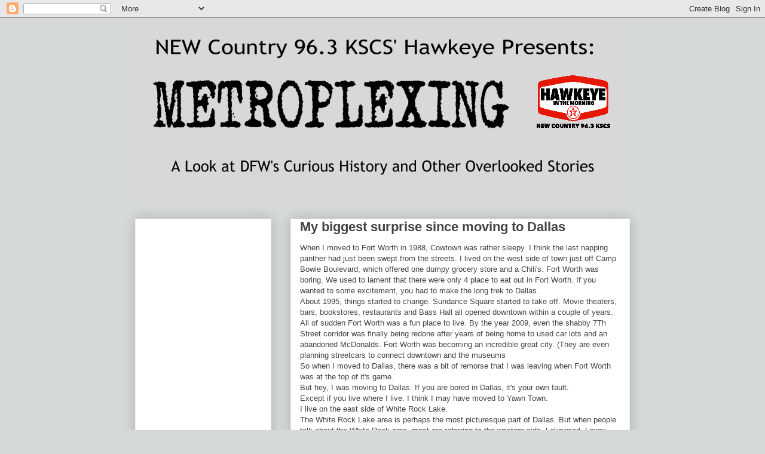

--- FILE ---
content_type: text/html; charset=UTF-8
request_url: https://www.metroplexing.com/2009/09/my-biggest-surprise-since-moving-to.html
body_size: 22216
content:
<!DOCTYPE html>
<html class='v2' dir='ltr' lang='en'>
<head>
<link href='https://www.blogger.com/static/v1/widgets/335934321-css_bundle_v2.css' rel='stylesheet' type='text/css'/>
<meta content='width=1100' name='viewport'/>
<meta content='text/html; charset=UTF-8' http-equiv='Content-Type'/>
<meta content='blogger' name='generator'/>
<link href='https://www.metroplexing.com/favicon.ico' rel='icon' type='image/x-icon'/>
<link href='http://www.metroplexing.com/2009/09/my-biggest-surprise-since-moving-to.html' rel='canonical'/>
<link rel="alternate" type="application/atom+xml" title="Metroplexing - Atom" href="https://www.metroplexing.com/feeds/posts/default" />
<link rel="alternate" type="application/rss+xml" title="Metroplexing - RSS" href="https://www.metroplexing.com/feeds/posts/default?alt=rss" />
<link rel="service.post" type="application/atom+xml" title="Metroplexing - Atom" href="https://www.blogger.com/feeds/7733119162856156769/posts/default" />

<link rel="alternate" type="application/atom+xml" title="Metroplexing - Atom" href="https://www.metroplexing.com/feeds/6041466225388530966/comments/default" />
<!--Can't find substitution for tag [blog.ieCssRetrofitLinks]-->
<meta content='http://www.metroplexing.com/2009/09/my-biggest-surprise-since-moving-to.html' property='og:url'/>
<meta content='My biggest surprise since moving to Dallas' property='og:title'/>
<meta content='' property='og:description'/>
<title>Metroplexing: My biggest surprise since moving to Dallas</title>
<style id='page-skin-1' type='text/css'><!--
/*
-----------------------------------------------
Blogger Template Style
Name:     Awesome Inc.
Designer: Tina Chen
URL:      tinachen.org
----------------------------------------------- */
/* Content
----------------------------------------------- */
body {
font: normal normal 13px Arial, Tahoma, Helvetica, FreeSans, sans-serif;
color: #444444;
background: #d5d9da none repeat scroll top left;
}
html body .content-outer {
min-width: 0;
max-width: 100%;
width: 100%;
}
a:link {
text-decoration: none;
color: #3778cd;
}
a:visited {
text-decoration: none;
color: #4d469c;
}
a:hover {
text-decoration: underline;
color: #3778cd;
}
.body-fauxcolumn-outer .cap-top {
position: absolute;
z-index: 1;
height: 276px;
width: 100%;
background: transparent none repeat-x scroll top left;
_background-image: none;
}
/* Columns
----------------------------------------------- */
.content-inner {
padding: 0;
}
.header-inner .section {
margin: 0 16px;
}
.tabs-inner .section {
margin: 0 16px;
}
.main-inner {
padding-top: 30px;
}
.main-inner .column-center-inner,
.main-inner .column-left-inner,
.main-inner .column-right-inner {
padding: 0 5px;
}
*+html body .main-inner .column-center-inner {
margin-top: -30px;
}
#layout .main-inner .column-center-inner {
margin-top: 0;
}
/* Header
----------------------------------------------- */
.header-outer {
margin: 0 0 0 0;
background: rgba(0, 0, 0, 0) none repeat scroll 0 0;
}
.Header h1 {
font: normal bold 40px Arial, Tahoma, Helvetica, FreeSans, sans-serif;
color: #444444;
text-shadow: 0 0 -1px #000000;
}
.Header h1 a {
color: #444444;
}
.Header .description {
font: normal normal 14px Arial, Tahoma, Helvetica, FreeSans, sans-serif;
color: #444444;
}
.header-inner .Header .titlewrapper,
.header-inner .Header .descriptionwrapper {
padding-left: 0;
padding-right: 0;
margin-bottom: 0;
}
.header-inner .Header .titlewrapper {
padding-top: 22px;
}
/* Tabs
----------------------------------------------- */
.tabs-outer {
overflow: hidden;
position: relative;
background: #eeeeee url(https://resources.blogblog.com/blogblog/data/1kt/awesomeinc/tabs_gradient_light.png) repeat scroll 0 0;
}
#layout .tabs-outer {
overflow: visible;
}
.tabs-cap-top, .tabs-cap-bottom {
position: absolute;
width: 100%;
border-top: 1px solid #999999;
}
.tabs-cap-bottom {
bottom: 0;
}
.tabs-inner .widget li a {
display: inline-block;
margin: 0;
padding: .6em 1.5em;
font: normal bold 14px Arial, Tahoma, Helvetica, FreeSans, sans-serif;
color: #444444;
border-top: 1px solid #999999;
border-bottom: 1px solid #999999;
border-left: 1px solid #999999;
height: 16px;
line-height: 16px;
}
.tabs-inner .widget li:last-child a {
border-right: 1px solid #999999;
}
.tabs-inner .widget li.selected a, .tabs-inner .widget li a:hover {
background: #666666 url(https://resources.blogblog.com/blogblog/data/1kt/awesomeinc/tabs_gradient_light.png) repeat-x scroll 0 -100px;
color: #ffffff;
}
/* Headings
----------------------------------------------- */
h2 {
font: normal bold 14px Arial, Tahoma, Helvetica, FreeSans, sans-serif;
color: #444444;
}
/* Widgets
----------------------------------------------- */
.main-inner .section {
margin: 0 27px;
padding: 0;
}
.main-inner .column-left-outer,
.main-inner .column-right-outer {
margin-top: 0;
}
#layout .main-inner .column-left-outer,
#layout .main-inner .column-right-outer {
margin-top: 0;
}
.main-inner .column-left-inner,
.main-inner .column-right-inner {
background: transparent none repeat 0 0;
-moz-box-shadow: 0 0 0 rgba(0, 0, 0, .2);
-webkit-box-shadow: 0 0 0 rgba(0, 0, 0, .2);
-goog-ms-box-shadow: 0 0 0 rgba(0, 0, 0, .2);
box-shadow: 0 0 0 rgba(0, 0, 0, .2);
-moz-border-radius: 0;
-webkit-border-radius: 0;
-goog-ms-border-radius: 0;
border-radius: 0;
}
#layout .main-inner .column-left-inner,
#layout .main-inner .column-right-inner {
margin-top: 0;
}
.sidebar .widget {
font: normal normal 14px Arial, Tahoma, Helvetica, FreeSans, sans-serif;
color: #444444;
}
.sidebar .widget a:link {
color: #3778cd;
}
.sidebar .widget a:visited {
color: #4d469c;
}
.sidebar .widget a:hover {
color: #3778cd;
}
.sidebar .widget h2 {
text-shadow: 0 0 -1px #000000;
}
.main-inner .widget {
background-color: #ffffff;
border: 1px solid #eeeeee;
padding: 0 15px 15px;
margin: 20px -16px;
-moz-box-shadow: 0 0 20px rgba(0, 0, 0, .2);
-webkit-box-shadow: 0 0 20px rgba(0, 0, 0, .2);
-goog-ms-box-shadow: 0 0 20px rgba(0, 0, 0, .2);
box-shadow: 0 0 20px rgba(0, 0, 0, .2);
-moz-border-radius: 0;
-webkit-border-radius: 0;
-goog-ms-border-radius: 0;
border-radius: 0;
}
.main-inner .widget h2 {
margin: 0 -15px;
padding: .6em 15px .5em;
border-bottom: 1px solid transparent;
}
.footer-inner .widget h2 {
padding: 0 0 .4em;
border-bottom: 1px solid transparent;
}
.main-inner .widget h2 + div, .footer-inner .widget h2 + div {
border-top: 1px solid #eeeeee;
padding-top: 8px;
}
.main-inner .widget .widget-content {
margin: 0 -15px;
padding: 7px 15px 0;
}
.main-inner .widget ul, .main-inner .widget #ArchiveList ul.flat {
margin: -8px -15px 0;
padding: 0;
list-style: none;
}
.main-inner .widget #ArchiveList {
margin: -8px 0 0;
}
.main-inner .widget ul li, .main-inner .widget #ArchiveList ul.flat li {
padding: .5em 15px;
text-indent: 0;
color: #666666;
border-top: 1px solid #eeeeee;
border-bottom: 1px solid transparent;
}
.main-inner .widget #ArchiveList ul li {
padding-top: .25em;
padding-bottom: .25em;
}
.main-inner .widget ul li:first-child, .main-inner .widget #ArchiveList ul.flat li:first-child {
border-top: none;
}
.main-inner .widget ul li:last-child, .main-inner .widget #ArchiveList ul.flat li:last-child {
border-bottom: none;
}
.post-body {
position: relative;
}
.main-inner .widget .post-body ul {
padding: 0 2.5em;
margin: .5em 0;
list-style: disc;
}
.main-inner .widget .post-body ul li {
padding: 0.25em 0;
margin-bottom: .25em;
color: #444444;
border: none;
}
.footer-inner .widget ul {
padding: 0;
list-style: none;
}
.widget .zippy {
color: #666666;
}
/* Posts
----------------------------------------------- */
body .main-inner .Blog {
padding: 0;
margin-bottom: 1em;
background-color: transparent;
border: none;
-moz-box-shadow: 0 0 0 rgba(0, 0, 0, 0);
-webkit-box-shadow: 0 0 0 rgba(0, 0, 0, 0);
-goog-ms-box-shadow: 0 0 0 rgba(0, 0, 0, 0);
box-shadow: 0 0 0 rgba(0, 0, 0, 0);
}
.main-inner .section:last-child .Blog:last-child {
padding: 0;
margin-bottom: 1em;
}
.main-inner .widget h2.date-header {
margin: 0 -15px 1px;
padding: 0 0 0 0;
font: normal normal 20px Arial, Tahoma, Helvetica, FreeSans, sans-serif;
color: #444444;
background: transparent none no-repeat scroll top left;
border-top: 0 solid #eeeeee;
border-bottom: 1px solid transparent;
-moz-border-radius-topleft: 0;
-moz-border-radius-topright: 0;
-webkit-border-top-left-radius: 0;
-webkit-border-top-right-radius: 0;
border-top-left-radius: 0;
border-top-right-radius: 0;
position: static;
bottom: 100%;
right: 15px;
text-shadow: 0 0 -1px #000000;
}
.main-inner .widget h2.date-header span {
font: normal normal 20px Arial, Tahoma, Helvetica, FreeSans, sans-serif;
display: block;
padding: .5em 15px;
border-left: 0 solid #eeeeee;
border-right: 0 solid #eeeeee;
}
.date-outer {
position: relative;
margin: 30px 0 20px;
padding: 0 15px;
background-color: #ffffff;
border: 1px solid #eeeeee;
-moz-box-shadow: 0 0 20px rgba(0, 0, 0, .2);
-webkit-box-shadow: 0 0 20px rgba(0, 0, 0, .2);
-goog-ms-box-shadow: 0 0 20px rgba(0, 0, 0, .2);
box-shadow: 0 0 20px rgba(0, 0, 0, .2);
-moz-border-radius: 0;
-webkit-border-radius: 0;
-goog-ms-border-radius: 0;
border-radius: 0;
}
.date-outer:first-child {
margin-top: 0;
}
.date-outer:last-child {
margin-bottom: 20px;
-moz-border-radius-bottomleft: 0;
-moz-border-radius-bottomright: 0;
-webkit-border-bottom-left-radius: 0;
-webkit-border-bottom-right-radius: 0;
-goog-ms-border-bottom-left-radius: 0;
-goog-ms-border-bottom-right-radius: 0;
border-bottom-left-radius: 0;
border-bottom-right-radius: 0;
}
.date-posts {
margin: 0 -15px;
padding: 0 15px;
clear: both;
}
.post-outer, .inline-ad {
border-top: 1px solid #eeeeee;
margin: 0 -15px;
padding: 15px 15px;
}
.post-outer {
padding-bottom: 10px;
}
.post-outer:first-child {
padding-top: 0;
border-top: none;
}
.post-outer:last-child, .inline-ad:last-child {
border-bottom: none;
}
.post-body {
position: relative;
}
.post-body img {
padding: 8px;
background: transparent;
border: 1px solid transparent;
-moz-box-shadow: 0 0 0 rgba(0, 0, 0, .2);
-webkit-box-shadow: 0 0 0 rgba(0, 0, 0, .2);
box-shadow: 0 0 0 rgba(0, 0, 0, .2);
-moz-border-radius: 0;
-webkit-border-radius: 0;
border-radius: 0;
}
h3.post-title, h4 {
font: normal bold 22px Arial, Tahoma, Helvetica, FreeSans, sans-serif;
color: #444444;
}
h3.post-title a {
font: normal bold 22px Arial, Tahoma, Helvetica, FreeSans, sans-serif;
color: #444444;
}
h3.post-title a:hover {
color: #3778cd;
text-decoration: underline;
}
.post-header {
margin: 0 0 1em;
}
.post-body {
line-height: 1.4;
}
.post-outer h2 {
color: #444444;
}
.post-footer {
margin: 1.5em 0 0;
}
#blog-pager {
padding: 15px;
font-size: 120%;
background-color: #ffffff;
border: 1px solid #eeeeee;
-moz-box-shadow: 0 0 20px rgba(0, 0, 0, .2);
-webkit-box-shadow: 0 0 20px rgba(0, 0, 0, .2);
-goog-ms-box-shadow: 0 0 20px rgba(0, 0, 0, .2);
box-shadow: 0 0 20px rgba(0, 0, 0, .2);
-moz-border-radius: 0;
-webkit-border-radius: 0;
-goog-ms-border-radius: 0;
border-radius: 0;
-moz-border-radius-topleft: 0;
-moz-border-radius-topright: 0;
-webkit-border-top-left-radius: 0;
-webkit-border-top-right-radius: 0;
-goog-ms-border-top-left-radius: 0;
-goog-ms-border-top-right-radius: 0;
border-top-left-radius: 0;
border-top-right-radius-topright: 0;
margin-top: 1em;
}
.blog-feeds, .post-feeds {
margin: 1em 0;
text-align: center;
color: #444444;
}
.blog-feeds a, .post-feeds a {
color: #3778cd;
}
.blog-feeds a:visited, .post-feeds a:visited {
color: #4d469c;
}
.blog-feeds a:hover, .post-feeds a:hover {
color: #3778cd;
}
.post-outer .comments {
margin-top: 2em;
}
/* Comments
----------------------------------------------- */
.comments .comments-content .icon.blog-author {
background-repeat: no-repeat;
background-image: url([data-uri]);
}
.comments .comments-content .loadmore a {
border-top: 1px solid #999999;
border-bottom: 1px solid #999999;
}
.comments .continue {
border-top: 2px solid #999999;
}
/* Footer
----------------------------------------------- */
.footer-outer {
margin: -20px 0 -1px;
padding: 20px 0 0;
color: #444444;
overflow: hidden;
}
.footer-fauxborder-left {
border-top: 1px solid #eeeeee;
background: #ffffff none repeat scroll 0 0;
-moz-box-shadow: 0 0 20px rgba(0, 0, 0, .2);
-webkit-box-shadow: 0 0 20px rgba(0, 0, 0, .2);
-goog-ms-box-shadow: 0 0 20px rgba(0, 0, 0, .2);
box-shadow: 0 0 20px rgba(0, 0, 0, .2);
margin: 0 -20px;
}
/* Mobile
----------------------------------------------- */
body.mobile {
background-size: auto;
}
.mobile .body-fauxcolumn-outer {
background: transparent none repeat scroll top left;
}
*+html body.mobile .main-inner .column-center-inner {
margin-top: 0;
}
.mobile .main-inner .widget {
padding: 0 0 15px;
}
.mobile .main-inner .widget h2 + div,
.mobile .footer-inner .widget h2 + div {
border-top: none;
padding-top: 0;
}
.mobile .footer-inner .widget h2 {
padding: 0.5em 0;
border-bottom: none;
}
.mobile .main-inner .widget .widget-content {
margin: 0;
padding: 7px 0 0;
}
.mobile .main-inner .widget ul,
.mobile .main-inner .widget #ArchiveList ul.flat {
margin: 0 -15px 0;
}
.mobile .main-inner .widget h2.date-header {
right: 0;
}
.mobile .date-header span {
padding: 0.4em 0;
}
.mobile .date-outer:first-child {
margin-bottom: 0;
border: 1px solid #eeeeee;
-moz-border-radius-topleft: 0;
-moz-border-radius-topright: 0;
-webkit-border-top-left-radius: 0;
-webkit-border-top-right-radius: 0;
-goog-ms-border-top-left-radius: 0;
-goog-ms-border-top-right-radius: 0;
border-top-left-radius: 0;
border-top-right-radius: 0;
}
.mobile .date-outer {
border-color: #eeeeee;
border-width: 0 1px 1px;
}
.mobile .date-outer:last-child {
margin-bottom: 0;
}
.mobile .main-inner {
padding: 0;
}
.mobile .header-inner .section {
margin: 0;
}
.mobile .post-outer, .mobile .inline-ad {
padding: 5px 0;
}
.mobile .tabs-inner .section {
margin: 0 10px;
}
.mobile .main-inner .widget h2 {
margin: 0;
padding: 0;
}
.mobile .main-inner .widget h2.date-header span {
padding: 0;
}
.mobile .main-inner .widget .widget-content {
margin: 0;
padding: 7px 0 0;
}
.mobile #blog-pager {
border: 1px solid transparent;
background: #ffffff none repeat scroll 0 0;
}
.mobile .main-inner .column-left-inner,
.mobile .main-inner .column-right-inner {
background: transparent none repeat 0 0;
-moz-box-shadow: none;
-webkit-box-shadow: none;
-goog-ms-box-shadow: none;
box-shadow: none;
}
.mobile .date-posts {
margin: 0;
padding: 0;
}
.mobile .footer-fauxborder-left {
margin: 0;
border-top: inherit;
}
.mobile .main-inner .section:last-child .Blog:last-child {
margin-bottom: 0;
}
.mobile-index-contents {
color: #444444;
}
.mobile .mobile-link-button {
background: #3778cd url(https://resources.blogblog.com/blogblog/data/1kt/awesomeinc/tabs_gradient_light.png) repeat scroll 0 0;
}
.mobile-link-button a:link, .mobile-link-button a:visited {
color: #ffffff;
}
.mobile .tabs-inner .PageList .widget-content {
background: transparent;
border-top: 1px solid;
border-color: #999999;
color: #444444;
}
.mobile .tabs-inner .PageList .widget-content .pagelist-arrow {
border-left: 1px solid #999999;
}

--></style>
<style id='template-skin-1' type='text/css'><!--
body {
min-width: 860px;
}
.content-outer, .content-fauxcolumn-outer, .region-inner {
min-width: 860px;
max-width: 860px;
_width: 860px;
}
.main-inner .columns {
padding-left: 260px;
padding-right: 0px;
}
.main-inner .fauxcolumn-center-outer {
left: 260px;
right: 0px;
/* IE6 does not respect left and right together */
_width: expression(this.parentNode.offsetWidth -
parseInt("260px") -
parseInt("0px") + 'px');
}
.main-inner .fauxcolumn-left-outer {
width: 260px;
}
.main-inner .fauxcolumn-right-outer {
width: 0px;
}
.main-inner .column-left-outer {
width: 260px;
right: 100%;
margin-left: -260px;
}
.main-inner .column-right-outer {
width: 0px;
margin-right: -0px;
}
#layout {
min-width: 0;
}
#layout .content-outer {
min-width: 0;
width: 800px;
}
#layout .region-inner {
min-width: 0;
width: auto;
}
body#layout div.add_widget {
padding: 8px;
}
body#layout div.add_widget a {
margin-left: 32px;
}
--></style>
<script type='text/javascript'>
        (function(i,s,o,g,r,a,m){i['GoogleAnalyticsObject']=r;i[r]=i[r]||function(){
        (i[r].q=i[r].q||[]).push(arguments)},i[r].l=1*new Date();a=s.createElement(o),
        m=s.getElementsByTagName(o)[0];a.async=1;a.src=g;m.parentNode.insertBefore(a,m)
        })(window,document,'script','https://www.google-analytics.com/analytics.js','ga');
        ga('create', 'UA-96554054-3', 'auto', 'blogger');
        ga('blogger.send', 'pageview');
      </script>
<link href='https://www.blogger.com/dyn-css/authorization.css?targetBlogID=7733119162856156769&amp;zx=9ce9f273-6d08-41eb-b231-f3787cdb2a1f' media='none' onload='if(media!=&#39;all&#39;)media=&#39;all&#39;' rel='stylesheet'/><noscript><link href='https://www.blogger.com/dyn-css/authorization.css?targetBlogID=7733119162856156769&amp;zx=9ce9f273-6d08-41eb-b231-f3787cdb2a1f' rel='stylesheet'/></noscript>
<meta name='google-adsense-platform-account' content='ca-host-pub-1556223355139109'/>
<meta name='google-adsense-platform-domain' content='blogspot.com'/>

<!-- data-ad-client=ca-pub-6343116037154182 -->

</head>
<body class='loading variant-light'>
<div class='navbar section' id='navbar' name='Navbar'><div class='widget Navbar' data-version='1' id='Navbar1'><script type="text/javascript">
    function setAttributeOnload(object, attribute, val) {
      if(window.addEventListener) {
        window.addEventListener('load',
          function(){ object[attribute] = val; }, false);
      } else {
        window.attachEvent('onload', function(){ object[attribute] = val; });
      }
    }
  </script>
<div id="navbar-iframe-container"></div>
<script type="text/javascript" src="https://apis.google.com/js/platform.js"></script>
<script type="text/javascript">
      gapi.load("gapi.iframes:gapi.iframes.style.bubble", function() {
        if (gapi.iframes && gapi.iframes.getContext) {
          gapi.iframes.getContext().openChild({
              url: 'https://www.blogger.com/navbar/7733119162856156769?po\x3d6041466225388530966\x26origin\x3dhttps://www.metroplexing.com',
              where: document.getElementById("navbar-iframe-container"),
              id: "navbar-iframe"
          });
        }
      });
    </script><script type="text/javascript">
(function() {
var script = document.createElement('script');
script.type = 'text/javascript';
script.src = '//pagead2.googlesyndication.com/pagead/js/google_top_exp.js';
var head = document.getElementsByTagName('head')[0];
if (head) {
head.appendChild(script);
}})();
</script>
</div></div>
<div class='body-fauxcolumns'>
<div class='fauxcolumn-outer body-fauxcolumn-outer'>
<div class='cap-top'>
<div class='cap-left'></div>
<div class='cap-right'></div>
</div>
<div class='fauxborder-left'>
<div class='fauxborder-right'></div>
<div class='fauxcolumn-inner'>
</div>
</div>
<div class='cap-bottom'>
<div class='cap-left'></div>
<div class='cap-right'></div>
</div>
</div>
</div>
<div class='content'>
<div class='content-fauxcolumns'>
<div class='fauxcolumn-outer content-fauxcolumn-outer'>
<div class='cap-top'>
<div class='cap-left'></div>
<div class='cap-right'></div>
</div>
<div class='fauxborder-left'>
<div class='fauxborder-right'></div>
<div class='fauxcolumn-inner'>
</div>
</div>
<div class='cap-bottom'>
<div class='cap-left'></div>
<div class='cap-right'></div>
</div>
</div>
</div>
<div class='content-outer'>
<div class='content-cap-top cap-top'>
<div class='cap-left'></div>
<div class='cap-right'></div>
</div>
<div class='fauxborder-left content-fauxborder-left'>
<div class='fauxborder-right content-fauxborder-right'></div>
<div class='content-inner'>
<header>
<div class='header-outer'>
<div class='header-cap-top cap-top'>
<div class='cap-left'></div>
<div class='cap-right'></div>
</div>
<div class='fauxborder-left header-fauxborder-left'>
<div class='fauxborder-right header-fauxborder-right'></div>
<div class='region-inner header-inner'>
<div class='header section' id='header' name='Header'><div class='widget Header' data-version='1' id='Header1'>
<div id='header-inner'>
<a href='https://www.metroplexing.com/' style='display: block'>
<img alt='Metroplexing' height='306px; ' id='Header1_headerimg' src='https://blogger.googleusercontent.com/img/b/R29vZ2xl/AVvXsEim3xwcnO0CxO-BmwYEdSCop5zKsIWH3ldJajyynj8vjxMTSklTesJYOjJrGNQmRDXvSnXk3-ug8TbHGmZIqkRfoq2XVr3GyDWe5NYf9i0y5eHwyDVFTwcLTX8zJMBudTErOaLF-zqZxQ/s1600/Screen+Shot+2018-04-07+at+5.42.58+PM.png' style='display: block' width='1408px; '/>
</a>
</div>
</div></div>
</div>
</div>
<div class='header-cap-bottom cap-bottom'>
<div class='cap-left'></div>
<div class='cap-right'></div>
</div>
</div>
</header>
<div class='tabs-outer'>
<div class='tabs-cap-top cap-top'>
<div class='cap-left'></div>
<div class='cap-right'></div>
</div>
<div class='fauxborder-left tabs-fauxborder-left'>
<div class='fauxborder-right tabs-fauxborder-right'></div>
<div class='region-inner tabs-inner'>
<div class='tabs no-items section' id='crosscol' name='Cross-Column'></div>
<div class='tabs no-items section' id='crosscol-overflow' name='Cross-Column 2'></div>
</div>
</div>
<div class='tabs-cap-bottom cap-bottom'>
<div class='cap-left'></div>
<div class='cap-right'></div>
</div>
</div>
<div class='main-outer'>
<div class='main-cap-top cap-top'>
<div class='cap-left'></div>
<div class='cap-right'></div>
</div>
<div class='fauxborder-left main-fauxborder-left'>
<div class='fauxborder-right main-fauxborder-right'></div>
<div class='region-inner main-inner'>
<div class='columns fauxcolumns'>
<div class='fauxcolumn-outer fauxcolumn-center-outer'>
<div class='cap-top'>
<div class='cap-left'></div>
<div class='cap-right'></div>
</div>
<div class='fauxborder-left'>
<div class='fauxborder-right'></div>
<div class='fauxcolumn-inner'>
</div>
</div>
<div class='cap-bottom'>
<div class='cap-left'></div>
<div class='cap-right'></div>
</div>
</div>
<div class='fauxcolumn-outer fauxcolumn-left-outer'>
<div class='cap-top'>
<div class='cap-left'></div>
<div class='cap-right'></div>
</div>
<div class='fauxborder-left'>
<div class='fauxborder-right'></div>
<div class='fauxcolumn-inner'>
</div>
</div>
<div class='cap-bottom'>
<div class='cap-left'></div>
<div class='cap-right'></div>
</div>
</div>
<div class='fauxcolumn-outer fauxcolumn-right-outer'>
<div class='cap-top'>
<div class='cap-left'></div>
<div class='cap-right'></div>
</div>
<div class='fauxborder-left'>
<div class='fauxborder-right'></div>
<div class='fauxcolumn-inner'>
</div>
</div>
<div class='cap-bottom'>
<div class='cap-left'></div>
<div class='cap-right'></div>
</div>
</div>
<!-- corrects IE6 width calculation -->
<div class='columns-inner'>
<div class='column-center-outer'>
<div class='column-center-inner'>
<div class='main section' id='main' name='Main'><div class='widget Blog' data-version='1' id='Blog1'>
<div class='blog-posts hfeed'>

          <div class="date-outer">
        

          <div class="date-posts">
        
<div class='post-outer'>
<div class='post hentry uncustomized-post-template' itemprop='blogPost' itemscope='itemscope' itemtype='http://schema.org/BlogPosting'>
<meta content='7733119162856156769' itemprop='blogId'/>
<meta content='6041466225388530966' itemprop='postId'/>
<a name='6041466225388530966'></a>
<h3 class='post-title entry-title' itemprop='name'>
My biggest surprise since moving to Dallas
</h3>
<div class='post-header'>
<div class='post-header-line-1'></div>
</div>
<div class='post-body entry-content' id='post-body-6041466225388530966' itemprop='description articleBody'>
When I moved to Fort Worth in 1988, <span class="blsp-spelling-error" id="SPELLING_ERROR_0">Cowtown</span> was rather sleepy. I think the last napping panther had just been swept from the streets. I lived on the west side of town just off Camp Bowie Boulevard,  which offered one dumpy grocery store and a Chili's. Fort Worth was boring. We used to lament that there were only 4 place to eat out in Fort Worth. If you wanted to some excitement, you had to make the long trek to Dallas.<br />    About 1995, things started to change.  <span class="blsp-spelling-error" id="SPELLING_ERROR_1">Sundance</span> Square started to take off. Movie theaters, bars, bookstores, restaurants and Bass Hall all opened downtown within a couple of years. All of sudden Fort Worth was a fun place to live. By the year 2009, even the shabby 7<span class="blsp-spelling-corrected" id="SPELLING_ERROR_2">Th</span> Street corridor was finally being redone after years of being home to used car lots and an abandoned <span class="blsp-spelling-error" id="SPELLING_ERROR_3">McDonalds</span>. Fort Worth was becoming an incredible great city. (They are even planning streetcars to connect downtown and the museums<br />    So when I moved to Dallas, there was a bit of remorse that I was leaving when Fort Worth was at the top of it's game.<br />   But hey, I was moving to Dallas.  If you are bored in Dallas, it's your own fault.<br />   Except if you live where I live. I think I may have moved to Yawn Town.<br />   I live on the east side of White Rock Lake.<br />   The White Rock Lake area is perhaps the most picturesque part of Dallas. But when people talk about the White Rock area, most are <span class="blsp-spelling-corrected" id="SPELLING_ERROR_4">referring</span> to the western side. Lakewood. Lower <span class="blsp-spelling-error" id="SPELLING_ERROR_5">Greenville</span>. The M Streets.<br />    Have you ever been to the east side of the lake? Equally beautiful. Old growth trees. The Arboretum. Gigantic lots. Great neighborhoods. And a Chili's. That's about it.<br />    Don't get me wrong, I love my home and the half acre lot it sits on in the passed over part of Dallas.<br />    But can someone tell the Shannon Wynne and Phil Romano that the east side of White Rock Lake has tons of potential customers that would love to spend some money for a good time. <br />    In the mean time, you can find me enjoying a drink at Chili's. With my <span class="blsp-spelling-error" id="SPELLING_ERROR_6">Unicard</span>.
<div style='clear: both;'></div>
</div>
<div class='post-footer'>
<div class='post-footer-line post-footer-line-1'>
<span class='post-author vcard'>
</span>
<span class='post-timestamp'>
at
<meta content='http://www.metroplexing.com/2009/09/my-biggest-surprise-since-moving-to.html' itemprop='url'/>
<a class='timestamp-link' href='https://www.metroplexing.com/2009/09/my-biggest-surprise-since-moving-to.html' rel='bookmark' title='permanent link'><abbr class='published' itemprop='datePublished' title='2009-09-01T09:09:00-05:00'>September 01, 2009</abbr></a>
</span>
<span class='post-comment-link'>
</span>
<span class='post-icons'>
<span class='item-action'>
<a href='https://www.blogger.com/email-post/7733119162856156769/6041466225388530966' title='Email Post'>
<img alt='' class='icon-action' height='13' src='https://resources.blogblog.com/img/icon18_email.gif' width='18'/>
</a>
</span>
</span>
<div class='post-share-buttons goog-inline-block'>
<a class='goog-inline-block share-button sb-email' href='https://www.blogger.com/share-post.g?blogID=7733119162856156769&postID=6041466225388530966&target=email' target='_blank' title='Email This'><span class='share-button-link-text'>Email This</span></a><a class='goog-inline-block share-button sb-blog' href='https://www.blogger.com/share-post.g?blogID=7733119162856156769&postID=6041466225388530966&target=blog' onclick='window.open(this.href, "_blank", "height=270,width=475"); return false;' target='_blank' title='BlogThis!'><span class='share-button-link-text'>BlogThis!</span></a><a class='goog-inline-block share-button sb-twitter' href='https://www.blogger.com/share-post.g?blogID=7733119162856156769&postID=6041466225388530966&target=twitter' target='_blank' title='Share to X'><span class='share-button-link-text'>Share to X</span></a><a class='goog-inline-block share-button sb-facebook' href='https://www.blogger.com/share-post.g?blogID=7733119162856156769&postID=6041466225388530966&target=facebook' onclick='window.open(this.href, "_blank", "height=430,width=640"); return false;' target='_blank' title='Share to Facebook'><span class='share-button-link-text'>Share to Facebook</span></a><a class='goog-inline-block share-button sb-pinterest' href='https://www.blogger.com/share-post.g?blogID=7733119162856156769&postID=6041466225388530966&target=pinterest' target='_blank' title='Share to Pinterest'><span class='share-button-link-text'>Share to Pinterest</span></a>
</div>
</div>
<div class='post-footer-line post-footer-line-2'>
<span class='post-labels'>
</span>
</div>
<div class='post-footer-line post-footer-line-3'>
<span class='post-location'>
</span>
</div>
</div>
</div>
<div class='comments' id='comments'>
<a name='comments'></a>
<h4>No comments:</h4>
<div id='Blog1_comments-block-wrapper'>
<dl class='avatar-comment-indent' id='comments-block'>
</dl>
</div>
<p class='comment-footer'>
<div class='comment-form'>
<a name='comment-form'></a>
<h4 id='comment-post-message'>Post a Comment</h4>
<p>
</p>
<a href='https://www.blogger.com/comment/frame/7733119162856156769?po=6041466225388530966&hl=en&saa=85391&origin=https://www.metroplexing.com' id='comment-editor-src'></a>
<iframe allowtransparency='true' class='blogger-iframe-colorize blogger-comment-from-post' frameborder='0' height='410px' id='comment-editor' name='comment-editor' src='' width='100%'></iframe>
<script src='https://www.blogger.com/static/v1/jsbin/2830521187-comment_from_post_iframe.js' type='text/javascript'></script>
<script type='text/javascript'>
      BLOG_CMT_createIframe('https://www.blogger.com/rpc_relay.html');
    </script>
</div>
</p>
</div>
</div>

        </div></div>
      
</div>
<div class='blog-pager' id='blog-pager'>
<span id='blog-pager-newer-link'>
<a class='blog-pager-newer-link' href='https://www.metroplexing.com/2009/09/anybody-for-dip-in-white-rock-lake.html' id='Blog1_blog-pager-newer-link' title='Newer Post'>Newer Post</a>
</span>
<span id='blog-pager-older-link'>
<a class='blog-pager-older-link' href='https://www.metroplexing.com/2009/08/metroplexing-comparison-of-life-in.html' id='Blog1_blog-pager-older-link' title='Older Post'>Older Post</a>
</span>
<a class='home-link' href='https://www.metroplexing.com/'>Home</a>
</div>
<div class='clear'></div>
<div class='post-feeds'>
<div class='feed-links'>
Subscribe to:
<a class='feed-link' href='https://www.metroplexing.com/feeds/6041466225388530966/comments/default' target='_blank' type='application/atom+xml'>Post Comments (Atom)</a>
</div>
</div>
</div></div>
</div>
</div>
<div class='column-left-outer'>
<div class='column-left-inner'>
<aside>
<div class='sidebar section' id='sidebar-left-1'><div class='widget AdSense' data-version='1' id='AdSense3'>
<div class='widget-content'>
<script async src="https://pagead2.googlesyndication.com/pagead/js/adsbygoogle.js"></script>
<!-- metroplexing_sidebar-left-1_AdSense3_1x1_as -->
<ins class="adsbygoogle"
     style="display:block"
     data-ad-client="ca-pub-6343116037154182"
     data-ad-host="ca-host-pub-1556223355139109"
     data-ad-slot="6116131844"
     data-ad-format="auto"
     data-full-width-responsive="true"></ins>
<script>
(adsbygoogle = window.adsbygoogle || []).push({});
</script>
<div class='clear'></div>
</div>
</div>
<div class='widget Profile' data-version='1' id='Profile1'>
<h2>About Hawkeye - Contact</h2>
<div class='widget-content'>
<a href='https://www.blogger.com/profile/04172787888303580894'><img alt='My photo' class='profile-img' height='80' src='//blogger.googleusercontent.com/img/b/R29vZ2xl/AVvXsEg3PrP7LiOfpMc03p_QtbY_3d9Sc2PfLG7USemDUA-p2zGqa-ax9vApwxQ3GQZObJILvvOLlkIzwIlHCU5bfNFpuGa9j5W25LOhe0vpn9i3FkVOrKos0R3NSabkOWTjLA/s113/FullSizeRender+25.jpg' width='80'/></a>
<dl class='profile-datablock'>
<dt class='profile-data'>
<a class='profile-name-link g-profile' href='https://www.blogger.com/profile/04172787888303580894' rel='author' style='background-image: url(//www.blogger.com/img/logo-16.png);'>
Mark Louis 
</a>
</dt>
<dd class='profile-textblock'>Mark Louis might be better known as Hawkeye, the long time morning host on 96.3 KSCS. 
   He has written three books including the latest, San Antonio Uncovered and The Travis Club.</dd>
</dl>
<a class='profile-link' href='https://www.blogger.com/profile/04172787888303580894' rel='author'>View my complete profile</a>
<div class='clear'></div>
</div>
</div><div class='widget LinkList' data-version='1' id='LinkList1'>
<h2>LINKS</h2>
<div class='widget-content'>
<ul>
<li><a href='http://www.SanAntonioUncovered.com'>San Antonio Uncovered</a></li>
<li><a href='http://www.KSCS.com'>KSCS Radio - Hawkeye In The Morning</a></li>
<li><a href='http://www.TravelWithHawkeye.net'>Travel With Hawkeye Site</a></li>
<li><a href='http://www.TheTravisClub.com'>Read The Travis Club</a></li>
</ul>
<div class='clear'></div>
</div>
</div><div class='widget PopularPosts' data-version='1' id='PopularPosts2'>
<h2>Favorite Posts</h2>
<div class='widget-content popular-posts'>
<ul>
<li>
<div class='item-content'>
<div class='item-thumbnail'>
<a href='https://www.metroplexing.com/2010/01/fort-worth-finds-waterfall.html' target='_blank'>
<img alt='' border='0' src='https://blogger.googleusercontent.com/img/b/R29vZ2xl/AVvXsEjm9WcDhvCaSeGyZHMiyzm8KefFoe-0019Tsb82eGjuRvUfyeo9E2QvNjz1UJfpP6DHq28Z_IoH2k9legS10sKh8kbp71Xz9spjlQvG8VySaVLP5wcxmr6aOt2bojUdqhL5Z5wbnSvQVw/w72-h72-p-k-no-nu/P1090793.JPG'/>
</a>
</div>
<div class='item-title'><a href='https://www.metroplexing.com/2010/01/fort-worth-finds-waterfall.html'>Fort Worth Finds A Waterfall</a></div>
<div class='item-snippet'>      &#160; &#160; Update: &#160;After years of delay, the Trailhead officially opened on April 22, 2017. &#160;You are free to explore again.&#160;     One might w...</div>
</div>
<div style='clear: both;'></div>
</li>
<li>
<div class='item-content'>
<div class='item-thumbnail'>
<a href='https://www.metroplexing.com/2010/11/ruins-of-metroplex-fort-worths-tandy.html' target='_blank'>
<img alt='' border='0' src='https://blogger.googleusercontent.com/img/b/R29vZ2xl/AVvXsEj8aHTBPNcupfU3Pc-mrH6JJWlWMezejo29OztaxvcM5AGWazfzgLOvLT7KSNZUjBXVcGuh1t-YpiVEiPWyymBJrvCBH4yqlk6PGXImCTr9mTIqeKkCUVKeA1AVwRzB0Gf4XiMdMskPDQ/w72-h72-p-k-no-nu/ftw-lr03.jpg'/>
</a>
</div>
<div class='item-title'><a href='https://www.metroplexing.com/2010/11/ruins-of-metroplex-fort-worths-tandy.html'>The Ruins of the Metroplex - Fort Worth's Tandy Center Subway</a></div>
<div class='item-snippet'>   The Tandy Center Subway at it&#39;s final stop, before the driver walked to the other side of the car and &#160;drove it back to the parking l...</div>
</div>
<div style='clear: both;'></div>
</li>
<li>
<div class='item-content'>
<div class='item-thumbnail'>
<a href='https://www.metroplexing.com/2015/02/the-gravesite-of-bonnie-and-clyde.html' target='_blank'>
<img alt='' border='0' src='https://blogger.googleusercontent.com/img/b/R29vZ2xl/AVvXsEgBxMYkHzUQvWb92yzvNRXWMeokJwtd3er2bSRp0qe0Cy9Qjcgn0ADKiLLVghu54-KA5YZAI8tWa2lI4DcPRMs3Uk58ZhnMxalw0Zjc3D60-HsftvKjLsym55Irku39K7rDQdAVcfJxhw/w72-h72-p-k-no-nu/IMG_0263.jpg'/>
</a>
</div>
<div class='item-title'><a href='https://www.metroplexing.com/2015/02/the-gravesite-of-bonnie-and-clyde.html'>The Grave Sites of  Bonnie and Clyde (Plus the Barrow Gas Station Location)</a></div>
<div class='item-snippet'>   Just Added: &#160;Hear Mark Stuertz author of Secret Dallas discusses the gas station owed by Clyde Barrow&#39;s father that still exists in W...</div>
</div>
<div style='clear: both;'></div>
</li>
<li>
<div class='item-content'>
<div class='item-thumbnail'>
<a href='https://www.metroplexing.com/2010/11/ruins-of-metroplex-part-1.html' target='_blank'>
<img alt='' border='0' src='https://blogger.googleusercontent.com/img/b/R29vZ2xl/AVvXsEguLgnNaJBjGVLV7ux34SgLrnIDpZ-6M4md_zRypDIqfxcUNDhLRRUG-pgjhG6VUQHF410ygtu8gRRJBvDfymUuO2SZAV5cvq_iJJE1GLiUsQwGlFBeL3KxihOFW_1gRA5kqQjOm-5Clw/w72-h72-p-k-no-nu/detroit-house.jpg'/>
</a>
</div>
<div class='item-title'><a href='https://www.metroplexing.com/2010/11/ruins-of-metroplex-part-1.html'>The Ruins of the Metroplex - Part 1</a></div>
<div class='item-snippet'>            A Detroit Mansion from the Gilded Age slowly decays       &#160;&#160; I&#39;ve always been fascinated by a website called The Ruins of De...</div>
</div>
<div style='clear: both;'></div>
</li>
<li>
<div class='item-content'>
<div class='item-thumbnail'>
<a href='https://www.metroplexing.com/2009/11/dallas-home-to-wild-parrots.html' target='_blank'>
<img alt='' border='0' src='https://blogger.googleusercontent.com/img/b/R29vZ2xl/AVvXsEhkwsV4uQ-6WhUlR4eka3NLsuRXRMMEM2r9w_ikM7a90h9uy8T6O_RI7dWJdxtr64HZ_Fv0iOec2kpyht6rOdQD0VKavBkVB_AhzmUUlNS0LQVRZE3xUDjhocEbEb6CW7VeqkCQwEXRZg/w72-h72-p-k-no-nu/IMG_0154.JPG'/>
</a>
</div>
<div class='item-title'><a href='https://www.metroplexing.com/2009/11/dallas-home-to-wild-parrots.html'>Dallas - Home to the Wild Parakeets?</a></div>
<div class='item-snippet'>  &#160;&#160; &#160; &#160;A few weeks ago I was driving home and noticed a parrot flying in my neighborhood. Like any other person, I thought, &quot;Wow, a pa...</div>
</div>
<div style='clear: both;'></div>
</li>
<li>
<div class='item-content'>
<div class='item-thumbnail'>
<a href='https://www.metroplexing.com/2011/05/forgotten-mansions-of-fair-park.html' target='_blank'>
<img alt='' border='0' src='https://blogger.googleusercontent.com/img/b/R29vZ2xl/AVvXsEgBeeh-KOGMO0sV_QpQa2svr-fDwlN7pJ2TgznMy0baYi525mqlQDAtRdvMlC-pRcsyeKvk81StTuYyTIjhgR5T9ASbOoOBjHOuHfmW6oqZBUmLP6ebueKxasGUO8dluFrExZdSSN3FHw/w72-h72-p-k-no-nu/IMG_1670.JPG'/>
</a>
</div>
<div class='item-title'><a href='https://www.metroplexing.com/2011/05/forgotten-mansions-of-fair-park.html'>The Forgotten Mansions of Fair Park</a></div>
<div class='item-snippet'>         &#160;&#160; That&#39;s right, I said Fair Park.   &#160;&#160; Fair Park, as in Corny Dogs, Big Tex and &#39;Oh my God, is my car going to be here whe...</div>
</div>
<div style='clear: both;'></div>
</li>
</ul>
<div class='clear'></div>
</div>
</div><div class='widget BlogArchive' data-version='1' id='BlogArchive1'>
<h2>Blog Archive</h2>
<div class='widget-content'>
<div id='ArchiveList'>
<div id='BlogArchive1_ArchiveList'>
<ul class='hierarchy'>
<li class='archivedate collapsed'>
<a class='toggle' href='javascript:void(0)'>
<span class='zippy'>

        &#9658;&#160;
      
</span>
</a>
<a class='post-count-link' href='https://www.metroplexing.com/2022/'>
2022
</a>
<span class='post-count' dir='ltr'>(1)</span>
<ul class='hierarchy'>
<li class='archivedate collapsed'>
<a class='toggle' href='javascript:void(0)'>
<span class='zippy'>

        &#9658;&#160;
      
</span>
</a>
<a class='post-count-link' href='https://www.metroplexing.com/2022/11/'>
November
</a>
<span class='post-count' dir='ltr'>(1)</span>
</li>
</ul>
</li>
</ul>
<ul class='hierarchy'>
<li class='archivedate collapsed'>
<a class='toggle' href='javascript:void(0)'>
<span class='zippy'>

        &#9658;&#160;
      
</span>
</a>
<a class='post-count-link' href='https://www.metroplexing.com/2021/'>
2021
</a>
<span class='post-count' dir='ltr'>(1)</span>
<ul class='hierarchy'>
<li class='archivedate collapsed'>
<a class='toggle' href='javascript:void(0)'>
<span class='zippy'>

        &#9658;&#160;
      
</span>
</a>
<a class='post-count-link' href='https://www.metroplexing.com/2021/01/'>
January
</a>
<span class='post-count' dir='ltr'>(1)</span>
</li>
</ul>
</li>
</ul>
<ul class='hierarchy'>
<li class='archivedate collapsed'>
<a class='toggle' href='javascript:void(0)'>
<span class='zippy'>

        &#9658;&#160;
      
</span>
</a>
<a class='post-count-link' href='https://www.metroplexing.com/2020/'>
2020
</a>
<span class='post-count' dir='ltr'>(3)</span>
<ul class='hierarchy'>
<li class='archivedate collapsed'>
<a class='toggle' href='javascript:void(0)'>
<span class='zippy'>

        &#9658;&#160;
      
</span>
</a>
<a class='post-count-link' href='https://www.metroplexing.com/2020/12/'>
December
</a>
<span class='post-count' dir='ltr'>(1)</span>
</li>
</ul>
<ul class='hierarchy'>
<li class='archivedate collapsed'>
<a class='toggle' href='javascript:void(0)'>
<span class='zippy'>

        &#9658;&#160;
      
</span>
</a>
<a class='post-count-link' href='https://www.metroplexing.com/2020/06/'>
June
</a>
<span class='post-count' dir='ltr'>(1)</span>
</li>
</ul>
<ul class='hierarchy'>
<li class='archivedate collapsed'>
<a class='toggle' href='javascript:void(0)'>
<span class='zippy'>

        &#9658;&#160;
      
</span>
</a>
<a class='post-count-link' href='https://www.metroplexing.com/2020/02/'>
February
</a>
<span class='post-count' dir='ltr'>(1)</span>
</li>
</ul>
</li>
</ul>
<ul class='hierarchy'>
<li class='archivedate collapsed'>
<a class='toggle' href='javascript:void(0)'>
<span class='zippy'>

        &#9658;&#160;
      
</span>
</a>
<a class='post-count-link' href='https://www.metroplexing.com/2019/'>
2019
</a>
<span class='post-count' dir='ltr'>(4)</span>
<ul class='hierarchy'>
<li class='archivedate collapsed'>
<a class='toggle' href='javascript:void(0)'>
<span class='zippy'>

        &#9658;&#160;
      
</span>
</a>
<a class='post-count-link' href='https://www.metroplexing.com/2019/12/'>
December
</a>
<span class='post-count' dir='ltr'>(1)</span>
</li>
</ul>
<ul class='hierarchy'>
<li class='archivedate collapsed'>
<a class='toggle' href='javascript:void(0)'>
<span class='zippy'>

        &#9658;&#160;
      
</span>
</a>
<a class='post-count-link' href='https://www.metroplexing.com/2019/08/'>
August
</a>
<span class='post-count' dir='ltr'>(1)</span>
</li>
</ul>
<ul class='hierarchy'>
<li class='archivedate collapsed'>
<a class='toggle' href='javascript:void(0)'>
<span class='zippy'>

        &#9658;&#160;
      
</span>
</a>
<a class='post-count-link' href='https://www.metroplexing.com/2019/04/'>
April
</a>
<span class='post-count' dir='ltr'>(1)</span>
</li>
</ul>
<ul class='hierarchy'>
<li class='archivedate collapsed'>
<a class='toggle' href='javascript:void(0)'>
<span class='zippy'>

        &#9658;&#160;
      
</span>
</a>
<a class='post-count-link' href='https://www.metroplexing.com/2019/02/'>
February
</a>
<span class='post-count' dir='ltr'>(1)</span>
</li>
</ul>
</li>
</ul>
<ul class='hierarchy'>
<li class='archivedate collapsed'>
<a class='toggle' href='javascript:void(0)'>
<span class='zippy'>

        &#9658;&#160;
      
</span>
</a>
<a class='post-count-link' href='https://www.metroplexing.com/2018/'>
2018
</a>
<span class='post-count' dir='ltr'>(3)</span>
<ul class='hierarchy'>
<li class='archivedate collapsed'>
<a class='toggle' href='javascript:void(0)'>
<span class='zippy'>

        &#9658;&#160;
      
</span>
</a>
<a class='post-count-link' href='https://www.metroplexing.com/2018/04/'>
April
</a>
<span class='post-count' dir='ltr'>(1)</span>
</li>
</ul>
<ul class='hierarchy'>
<li class='archivedate collapsed'>
<a class='toggle' href='javascript:void(0)'>
<span class='zippy'>

        &#9658;&#160;
      
</span>
</a>
<a class='post-count-link' href='https://www.metroplexing.com/2018/03/'>
March
</a>
<span class='post-count' dir='ltr'>(1)</span>
</li>
</ul>
<ul class='hierarchy'>
<li class='archivedate collapsed'>
<a class='toggle' href='javascript:void(0)'>
<span class='zippy'>

        &#9658;&#160;
      
</span>
</a>
<a class='post-count-link' href='https://www.metroplexing.com/2018/01/'>
January
</a>
<span class='post-count' dir='ltr'>(1)</span>
</li>
</ul>
</li>
</ul>
<ul class='hierarchy'>
<li class='archivedate collapsed'>
<a class='toggle' href='javascript:void(0)'>
<span class='zippy'>

        &#9658;&#160;
      
</span>
</a>
<a class='post-count-link' href='https://www.metroplexing.com/2017/'>
2017
</a>
<span class='post-count' dir='ltr'>(7)</span>
<ul class='hierarchy'>
<li class='archivedate collapsed'>
<a class='toggle' href='javascript:void(0)'>
<span class='zippy'>

        &#9658;&#160;
      
</span>
</a>
<a class='post-count-link' href='https://www.metroplexing.com/2017/12/'>
December
</a>
<span class='post-count' dir='ltr'>(1)</span>
</li>
</ul>
<ul class='hierarchy'>
<li class='archivedate collapsed'>
<a class='toggle' href='javascript:void(0)'>
<span class='zippy'>

        &#9658;&#160;
      
</span>
</a>
<a class='post-count-link' href='https://www.metroplexing.com/2017/11/'>
November
</a>
<span class='post-count' dir='ltr'>(1)</span>
</li>
</ul>
<ul class='hierarchy'>
<li class='archivedate collapsed'>
<a class='toggle' href='javascript:void(0)'>
<span class='zippy'>

        &#9658;&#160;
      
</span>
</a>
<a class='post-count-link' href='https://www.metroplexing.com/2017/06/'>
June
</a>
<span class='post-count' dir='ltr'>(1)</span>
</li>
</ul>
<ul class='hierarchy'>
<li class='archivedate collapsed'>
<a class='toggle' href='javascript:void(0)'>
<span class='zippy'>

        &#9658;&#160;
      
</span>
</a>
<a class='post-count-link' href='https://www.metroplexing.com/2017/04/'>
April
</a>
<span class='post-count' dir='ltr'>(1)</span>
</li>
</ul>
<ul class='hierarchy'>
<li class='archivedate collapsed'>
<a class='toggle' href='javascript:void(0)'>
<span class='zippy'>

        &#9658;&#160;
      
</span>
</a>
<a class='post-count-link' href='https://www.metroplexing.com/2017/02/'>
February
</a>
<span class='post-count' dir='ltr'>(1)</span>
</li>
</ul>
<ul class='hierarchy'>
<li class='archivedate collapsed'>
<a class='toggle' href='javascript:void(0)'>
<span class='zippy'>

        &#9658;&#160;
      
</span>
</a>
<a class='post-count-link' href='https://www.metroplexing.com/2017/01/'>
January
</a>
<span class='post-count' dir='ltr'>(2)</span>
</li>
</ul>
</li>
</ul>
<ul class='hierarchy'>
<li class='archivedate collapsed'>
<a class='toggle' href='javascript:void(0)'>
<span class='zippy'>

        &#9658;&#160;
      
</span>
</a>
<a class='post-count-link' href='https://www.metroplexing.com/2016/'>
2016
</a>
<span class='post-count' dir='ltr'>(2)</span>
<ul class='hierarchy'>
<li class='archivedate collapsed'>
<a class='toggle' href='javascript:void(0)'>
<span class='zippy'>

        &#9658;&#160;
      
</span>
</a>
<a class='post-count-link' href='https://www.metroplexing.com/2016/10/'>
October
</a>
<span class='post-count' dir='ltr'>(1)</span>
</li>
</ul>
<ul class='hierarchy'>
<li class='archivedate collapsed'>
<a class='toggle' href='javascript:void(0)'>
<span class='zippy'>

        &#9658;&#160;
      
</span>
</a>
<a class='post-count-link' href='https://www.metroplexing.com/2016/07/'>
July
</a>
<span class='post-count' dir='ltr'>(1)</span>
</li>
</ul>
</li>
</ul>
<ul class='hierarchy'>
<li class='archivedate collapsed'>
<a class='toggle' href='javascript:void(0)'>
<span class='zippy'>

        &#9658;&#160;
      
</span>
</a>
<a class='post-count-link' href='https://www.metroplexing.com/2015/'>
2015
</a>
<span class='post-count' dir='ltr'>(7)</span>
<ul class='hierarchy'>
<li class='archivedate collapsed'>
<a class='toggle' href='javascript:void(0)'>
<span class='zippy'>

        &#9658;&#160;
      
</span>
</a>
<a class='post-count-link' href='https://www.metroplexing.com/2015/10/'>
October
</a>
<span class='post-count' dir='ltr'>(2)</span>
</li>
</ul>
<ul class='hierarchy'>
<li class='archivedate collapsed'>
<a class='toggle' href='javascript:void(0)'>
<span class='zippy'>

        &#9658;&#160;
      
</span>
</a>
<a class='post-count-link' href='https://www.metroplexing.com/2015/09/'>
September
</a>
<span class='post-count' dir='ltr'>(1)</span>
</li>
</ul>
<ul class='hierarchy'>
<li class='archivedate collapsed'>
<a class='toggle' href='javascript:void(0)'>
<span class='zippy'>

        &#9658;&#160;
      
</span>
</a>
<a class='post-count-link' href='https://www.metroplexing.com/2015/08/'>
August
</a>
<span class='post-count' dir='ltr'>(1)</span>
</li>
</ul>
<ul class='hierarchy'>
<li class='archivedate collapsed'>
<a class='toggle' href='javascript:void(0)'>
<span class='zippy'>

        &#9658;&#160;
      
</span>
</a>
<a class='post-count-link' href='https://www.metroplexing.com/2015/04/'>
April
</a>
<span class='post-count' dir='ltr'>(1)</span>
</li>
</ul>
<ul class='hierarchy'>
<li class='archivedate collapsed'>
<a class='toggle' href='javascript:void(0)'>
<span class='zippy'>

        &#9658;&#160;
      
</span>
</a>
<a class='post-count-link' href='https://www.metroplexing.com/2015/02/'>
February
</a>
<span class='post-count' dir='ltr'>(2)</span>
</li>
</ul>
</li>
</ul>
<ul class='hierarchy'>
<li class='archivedate collapsed'>
<a class='toggle' href='javascript:void(0)'>
<span class='zippy'>

        &#9658;&#160;
      
</span>
</a>
<a class='post-count-link' href='https://www.metroplexing.com/2014/'>
2014
</a>
<span class='post-count' dir='ltr'>(2)</span>
<ul class='hierarchy'>
<li class='archivedate collapsed'>
<a class='toggle' href='javascript:void(0)'>
<span class='zippy'>

        &#9658;&#160;
      
</span>
</a>
<a class='post-count-link' href='https://www.metroplexing.com/2014/08/'>
August
</a>
<span class='post-count' dir='ltr'>(1)</span>
</li>
</ul>
<ul class='hierarchy'>
<li class='archivedate collapsed'>
<a class='toggle' href='javascript:void(0)'>
<span class='zippy'>

        &#9658;&#160;
      
</span>
</a>
<a class='post-count-link' href='https://www.metroplexing.com/2014/04/'>
April
</a>
<span class='post-count' dir='ltr'>(1)</span>
</li>
</ul>
</li>
</ul>
<ul class='hierarchy'>
<li class='archivedate collapsed'>
<a class='toggle' href='javascript:void(0)'>
<span class='zippy'>

        &#9658;&#160;
      
</span>
</a>
<a class='post-count-link' href='https://www.metroplexing.com/2013/'>
2013
</a>
<span class='post-count' dir='ltr'>(11)</span>
<ul class='hierarchy'>
<li class='archivedate collapsed'>
<a class='toggle' href='javascript:void(0)'>
<span class='zippy'>

        &#9658;&#160;
      
</span>
</a>
<a class='post-count-link' href='https://www.metroplexing.com/2013/12/'>
December
</a>
<span class='post-count' dir='ltr'>(2)</span>
</li>
</ul>
<ul class='hierarchy'>
<li class='archivedate collapsed'>
<a class='toggle' href='javascript:void(0)'>
<span class='zippy'>

        &#9658;&#160;
      
</span>
</a>
<a class='post-count-link' href='https://www.metroplexing.com/2013/11/'>
November
</a>
<span class='post-count' dir='ltr'>(1)</span>
</li>
</ul>
<ul class='hierarchy'>
<li class='archivedate collapsed'>
<a class='toggle' href='javascript:void(0)'>
<span class='zippy'>

        &#9658;&#160;
      
</span>
</a>
<a class='post-count-link' href='https://www.metroplexing.com/2013/10/'>
October
</a>
<span class='post-count' dir='ltr'>(2)</span>
</li>
</ul>
<ul class='hierarchy'>
<li class='archivedate collapsed'>
<a class='toggle' href='javascript:void(0)'>
<span class='zippy'>

        &#9658;&#160;
      
</span>
</a>
<a class='post-count-link' href='https://www.metroplexing.com/2013/09/'>
September
</a>
<span class='post-count' dir='ltr'>(1)</span>
</li>
</ul>
<ul class='hierarchy'>
<li class='archivedate collapsed'>
<a class='toggle' href='javascript:void(0)'>
<span class='zippy'>

        &#9658;&#160;
      
</span>
</a>
<a class='post-count-link' href='https://www.metroplexing.com/2013/05/'>
May
</a>
<span class='post-count' dir='ltr'>(2)</span>
</li>
</ul>
<ul class='hierarchy'>
<li class='archivedate collapsed'>
<a class='toggle' href='javascript:void(0)'>
<span class='zippy'>

        &#9658;&#160;
      
</span>
</a>
<a class='post-count-link' href='https://www.metroplexing.com/2013/04/'>
April
</a>
<span class='post-count' dir='ltr'>(2)</span>
</li>
</ul>
<ul class='hierarchy'>
<li class='archivedate collapsed'>
<a class='toggle' href='javascript:void(0)'>
<span class='zippy'>

        &#9658;&#160;
      
</span>
</a>
<a class='post-count-link' href='https://www.metroplexing.com/2013/01/'>
January
</a>
<span class='post-count' dir='ltr'>(1)</span>
</li>
</ul>
</li>
</ul>
<ul class='hierarchy'>
<li class='archivedate collapsed'>
<a class='toggle' href='javascript:void(0)'>
<span class='zippy'>

        &#9658;&#160;
      
</span>
</a>
<a class='post-count-link' href='https://www.metroplexing.com/2012/'>
2012
</a>
<span class='post-count' dir='ltr'>(11)</span>
<ul class='hierarchy'>
<li class='archivedate collapsed'>
<a class='toggle' href='javascript:void(0)'>
<span class='zippy'>

        &#9658;&#160;
      
</span>
</a>
<a class='post-count-link' href='https://www.metroplexing.com/2012/11/'>
November
</a>
<span class='post-count' dir='ltr'>(3)</span>
</li>
</ul>
<ul class='hierarchy'>
<li class='archivedate collapsed'>
<a class='toggle' href='javascript:void(0)'>
<span class='zippy'>

        &#9658;&#160;
      
</span>
</a>
<a class='post-count-link' href='https://www.metroplexing.com/2012/05/'>
May
</a>
<span class='post-count' dir='ltr'>(1)</span>
</li>
</ul>
<ul class='hierarchy'>
<li class='archivedate collapsed'>
<a class='toggle' href='javascript:void(0)'>
<span class='zippy'>

        &#9658;&#160;
      
</span>
</a>
<a class='post-count-link' href='https://www.metroplexing.com/2012/04/'>
April
</a>
<span class='post-count' dir='ltr'>(1)</span>
</li>
</ul>
<ul class='hierarchy'>
<li class='archivedate collapsed'>
<a class='toggle' href='javascript:void(0)'>
<span class='zippy'>

        &#9658;&#160;
      
</span>
</a>
<a class='post-count-link' href='https://www.metroplexing.com/2012/03/'>
March
</a>
<span class='post-count' dir='ltr'>(3)</span>
</li>
</ul>
<ul class='hierarchy'>
<li class='archivedate collapsed'>
<a class='toggle' href='javascript:void(0)'>
<span class='zippy'>

        &#9658;&#160;
      
</span>
</a>
<a class='post-count-link' href='https://www.metroplexing.com/2012/02/'>
February
</a>
<span class='post-count' dir='ltr'>(1)</span>
</li>
</ul>
<ul class='hierarchy'>
<li class='archivedate collapsed'>
<a class='toggle' href='javascript:void(0)'>
<span class='zippy'>

        &#9658;&#160;
      
</span>
</a>
<a class='post-count-link' href='https://www.metroplexing.com/2012/01/'>
January
</a>
<span class='post-count' dir='ltr'>(2)</span>
</li>
</ul>
</li>
</ul>
<ul class='hierarchy'>
<li class='archivedate collapsed'>
<a class='toggle' href='javascript:void(0)'>
<span class='zippy'>

        &#9658;&#160;
      
</span>
</a>
<a class='post-count-link' href='https://www.metroplexing.com/2011/'>
2011
</a>
<span class='post-count' dir='ltr'>(15)</span>
<ul class='hierarchy'>
<li class='archivedate collapsed'>
<a class='toggle' href='javascript:void(0)'>
<span class='zippy'>

        &#9658;&#160;
      
</span>
</a>
<a class='post-count-link' href='https://www.metroplexing.com/2011/12/'>
December
</a>
<span class='post-count' dir='ltr'>(1)</span>
</li>
</ul>
<ul class='hierarchy'>
<li class='archivedate collapsed'>
<a class='toggle' href='javascript:void(0)'>
<span class='zippy'>

        &#9658;&#160;
      
</span>
</a>
<a class='post-count-link' href='https://www.metroplexing.com/2011/11/'>
November
</a>
<span class='post-count' dir='ltr'>(1)</span>
</li>
</ul>
<ul class='hierarchy'>
<li class='archivedate collapsed'>
<a class='toggle' href='javascript:void(0)'>
<span class='zippy'>

        &#9658;&#160;
      
</span>
</a>
<a class='post-count-link' href='https://www.metroplexing.com/2011/09/'>
September
</a>
<span class='post-count' dir='ltr'>(1)</span>
</li>
</ul>
<ul class='hierarchy'>
<li class='archivedate collapsed'>
<a class='toggle' href='javascript:void(0)'>
<span class='zippy'>

        &#9658;&#160;
      
</span>
</a>
<a class='post-count-link' href='https://www.metroplexing.com/2011/07/'>
July
</a>
<span class='post-count' dir='ltr'>(2)</span>
</li>
</ul>
<ul class='hierarchy'>
<li class='archivedate collapsed'>
<a class='toggle' href='javascript:void(0)'>
<span class='zippy'>

        &#9658;&#160;
      
</span>
</a>
<a class='post-count-link' href='https://www.metroplexing.com/2011/06/'>
June
</a>
<span class='post-count' dir='ltr'>(1)</span>
</li>
</ul>
<ul class='hierarchy'>
<li class='archivedate collapsed'>
<a class='toggle' href='javascript:void(0)'>
<span class='zippy'>

        &#9658;&#160;
      
</span>
</a>
<a class='post-count-link' href='https://www.metroplexing.com/2011/05/'>
May
</a>
<span class='post-count' dir='ltr'>(2)</span>
</li>
</ul>
<ul class='hierarchy'>
<li class='archivedate collapsed'>
<a class='toggle' href='javascript:void(0)'>
<span class='zippy'>

        &#9658;&#160;
      
</span>
</a>
<a class='post-count-link' href='https://www.metroplexing.com/2011/03/'>
March
</a>
<span class='post-count' dir='ltr'>(2)</span>
</li>
</ul>
<ul class='hierarchy'>
<li class='archivedate collapsed'>
<a class='toggle' href='javascript:void(0)'>
<span class='zippy'>

        &#9658;&#160;
      
</span>
</a>
<a class='post-count-link' href='https://www.metroplexing.com/2011/02/'>
February
</a>
<span class='post-count' dir='ltr'>(1)</span>
</li>
</ul>
<ul class='hierarchy'>
<li class='archivedate collapsed'>
<a class='toggle' href='javascript:void(0)'>
<span class='zippy'>

        &#9658;&#160;
      
</span>
</a>
<a class='post-count-link' href='https://www.metroplexing.com/2011/01/'>
January
</a>
<span class='post-count' dir='ltr'>(4)</span>
</li>
</ul>
</li>
</ul>
<ul class='hierarchy'>
<li class='archivedate collapsed'>
<a class='toggle' href='javascript:void(0)'>
<span class='zippy'>

        &#9658;&#160;
      
</span>
</a>
<a class='post-count-link' href='https://www.metroplexing.com/2010/'>
2010
</a>
<span class='post-count' dir='ltr'>(12)</span>
<ul class='hierarchy'>
<li class='archivedate collapsed'>
<a class='toggle' href='javascript:void(0)'>
<span class='zippy'>

        &#9658;&#160;
      
</span>
</a>
<a class='post-count-link' href='https://www.metroplexing.com/2010/12/'>
December
</a>
<span class='post-count' dir='ltr'>(1)</span>
</li>
</ul>
<ul class='hierarchy'>
<li class='archivedate collapsed'>
<a class='toggle' href='javascript:void(0)'>
<span class='zippy'>

        &#9658;&#160;
      
</span>
</a>
<a class='post-count-link' href='https://www.metroplexing.com/2010/11/'>
November
</a>
<span class='post-count' dir='ltr'>(4)</span>
</li>
</ul>
<ul class='hierarchy'>
<li class='archivedate collapsed'>
<a class='toggle' href='javascript:void(0)'>
<span class='zippy'>

        &#9658;&#160;
      
</span>
</a>
<a class='post-count-link' href='https://www.metroplexing.com/2010/08/'>
August
</a>
<span class='post-count' dir='ltr'>(1)</span>
</li>
</ul>
<ul class='hierarchy'>
<li class='archivedate collapsed'>
<a class='toggle' href='javascript:void(0)'>
<span class='zippy'>

        &#9658;&#160;
      
</span>
</a>
<a class='post-count-link' href='https://www.metroplexing.com/2010/06/'>
June
</a>
<span class='post-count' dir='ltr'>(1)</span>
</li>
</ul>
<ul class='hierarchy'>
<li class='archivedate collapsed'>
<a class='toggle' href='javascript:void(0)'>
<span class='zippy'>

        &#9658;&#160;
      
</span>
</a>
<a class='post-count-link' href='https://www.metroplexing.com/2010/05/'>
May
</a>
<span class='post-count' dir='ltr'>(2)</span>
</li>
</ul>
<ul class='hierarchy'>
<li class='archivedate collapsed'>
<a class='toggle' href='javascript:void(0)'>
<span class='zippy'>

        &#9658;&#160;
      
</span>
</a>
<a class='post-count-link' href='https://www.metroplexing.com/2010/04/'>
April
</a>
<span class='post-count' dir='ltr'>(1)</span>
</li>
</ul>
<ul class='hierarchy'>
<li class='archivedate collapsed'>
<a class='toggle' href='javascript:void(0)'>
<span class='zippy'>

        &#9658;&#160;
      
</span>
</a>
<a class='post-count-link' href='https://www.metroplexing.com/2010/03/'>
March
</a>
<span class='post-count' dir='ltr'>(1)</span>
</li>
</ul>
<ul class='hierarchy'>
<li class='archivedate collapsed'>
<a class='toggle' href='javascript:void(0)'>
<span class='zippy'>

        &#9658;&#160;
      
</span>
</a>
<a class='post-count-link' href='https://www.metroplexing.com/2010/01/'>
January
</a>
<span class='post-count' dir='ltr'>(1)</span>
</li>
</ul>
</li>
</ul>
<ul class='hierarchy'>
<li class='archivedate expanded'>
<a class='toggle' href='javascript:void(0)'>
<span class='zippy toggle-open'>

        &#9660;&#160;
      
</span>
</a>
<a class='post-count-link' href='https://www.metroplexing.com/2009/'>
2009
</a>
<span class='post-count' dir='ltr'>(8)</span>
<ul class='hierarchy'>
<li class='archivedate collapsed'>
<a class='toggle' href='javascript:void(0)'>
<span class='zippy'>

        &#9658;&#160;
      
</span>
</a>
<a class='post-count-link' href='https://www.metroplexing.com/2009/11/'>
November
</a>
<span class='post-count' dir='ltr'>(2)</span>
</li>
</ul>
<ul class='hierarchy'>
<li class='archivedate collapsed'>
<a class='toggle' href='javascript:void(0)'>
<span class='zippy'>

        &#9658;&#160;
      
</span>
</a>
<a class='post-count-link' href='https://www.metroplexing.com/2009/10/'>
October
</a>
<span class='post-count' dir='ltr'>(2)</span>
</li>
</ul>
<ul class='hierarchy'>
<li class='archivedate expanded'>
<a class='toggle' href='javascript:void(0)'>
<span class='zippy toggle-open'>

        &#9660;&#160;
      
</span>
</a>
<a class='post-count-link' href='https://www.metroplexing.com/2009/09/'>
September
</a>
<span class='post-count' dir='ltr'>(3)</span>
<ul class='posts'>
<li><a href='https://www.metroplexing.com/2009/09/what-happened-to-rocket-car.html'>What Happened to the Rocket Car?</a></li>
<li><a href='https://www.metroplexing.com/2009/09/anybody-for-dip-in-white-rock-lake.html'>Anybody for a dip in White Rock Lake?</a></li>
<li><a href='https://www.metroplexing.com/2009/09/my-biggest-surprise-since-moving-to.html'>My biggest surprise since moving to Dallas</a></li>
</ul>
</li>
</ul>
<ul class='hierarchy'>
<li class='archivedate collapsed'>
<a class='toggle' href='javascript:void(0)'>
<span class='zippy'>

        &#9658;&#160;
      
</span>
</a>
<a class='post-count-link' href='https://www.metroplexing.com/2009/08/'>
August
</a>
<span class='post-count' dir='ltr'>(1)</span>
</li>
</ul>
</li>
</ul>
</div>
</div>
<div class='clear'></div>
</div>
</div><div class='widget Image' data-version='1' id='Image1'>
<h2>Hawkeye's New Book</h2>
<div class='widget-content'>
<a href='http://www.thetravisclub.com'>
<img alt='Hawkeye&#39;s New Book' height='150' id='Image1_img' src='https://blogger.googleusercontent.com/img/b/R29vZ2xl/AVvXsEhQISG3MoNuP2zxw9DrBp2Ms3YmCtMZMXZkmtn-TmNxesmvZmV4KGCB1oGwcpyirBU58RwtCp5QnLKc71lFkzvZ0yPDGm0C_4zaC1EHE1E8PG5uoRTCKIgvifaLIHifTr4PPBO3RhYfKQ/s150/0_0_0_0_167_250_csupload_56658959.jpg' width='100'/>
</a>
<br/>
<span class='caption'>Click on the cover to find out more</span>
</div>
<div class='clear'></div>
</div><div class='widget LinkList' data-version='1' id='LinkList2'>
<div class='widget-content'>
<ul>
<li><a href='http://travelwithhawkeye.net'>Travel With Hawkeye Site</a></li>
<li><a href='http://sanantoniouncovered.com'>Read Hawkeye's Book San Antonio Uncovered</a></li>
<li><a href='http://www.thetravisclub.com/'>Read Hawkeye's Book - The Travis Club</a></li>
<li><a href='http://www.facebook.com/pages/HawkeyeOnAir'>On Facebook</a></li>
<li><a href='http://instagram.com/HawkeyeOnAir'>On Instagram</a></li>
<li><a href='http://twitter.com/HawkeyeOnAir'>On Twitter</a></li>
</ul>
<div class='clear'></div>
</div>
</div><div class='widget Followers' data-version='1' id='Followers1'>
<h2 class='title'>Followers</h2>
<div class='widget-content'>
<div id='Followers1-wrapper'>
<div style='margin-right:2px;'>
<div><script type="text/javascript" src="https://apis.google.com/js/platform.js"></script>
<div id="followers-iframe-container"></div>
<script type="text/javascript">
    window.followersIframe = null;
    function followersIframeOpen(url) {
      gapi.load("gapi.iframes", function() {
        if (gapi.iframes && gapi.iframes.getContext) {
          window.followersIframe = gapi.iframes.getContext().openChild({
            url: url,
            where: document.getElementById("followers-iframe-container"),
            messageHandlersFilter: gapi.iframes.CROSS_ORIGIN_IFRAMES_FILTER,
            messageHandlers: {
              '_ready': function(obj) {
                window.followersIframe.getIframeEl().height = obj.height;
              },
              'reset': function() {
                window.followersIframe.close();
                followersIframeOpen("https://www.blogger.com/followers/frame/7733119162856156769?colors\x3dCgt0cmFuc3BhcmVudBILdHJhbnNwYXJlbnQaByM0NDQ0NDQiByMzNzc4Y2QqByNkNWQ5ZGEyByM0NDQ0NDQ6ByM0NDQ0NDRCByMzNzc4Y2RKByM2NjY2NjZSByMzNzc4Y2RaC3RyYW5zcGFyZW50\x26pageSize\x3d21\x26hl\x3den\x26origin\x3dhttps://www.metroplexing.com");
              },
              'open': function(url) {
                window.followersIframe.close();
                followersIframeOpen(url);
              }
            }
          });
        }
      });
    }
    followersIframeOpen("https://www.blogger.com/followers/frame/7733119162856156769?colors\x3dCgt0cmFuc3BhcmVudBILdHJhbnNwYXJlbnQaByM0NDQ0NDQiByMzNzc4Y2QqByNkNWQ5ZGEyByM0NDQ0NDQ6ByM0NDQ0NDRCByMzNzc4Y2RKByM2NjY2NjZSByMzNzc4Y2RaC3RyYW5zcGFyZW50\x26pageSize\x3d21\x26hl\x3den\x26origin\x3dhttps://www.metroplexing.com");
  </script></div>
</div>
</div>
<div class='clear'></div>
</div>
</div><div class='widget Subscribe' data-version='1' id='Subscribe1'>
<div style='white-space:nowrap'>
<h2 class='title'>Subscribe</h2>
<div class='widget-content'>
<div class='subscribe-wrapper subscribe-type-POST'>
<div class='subscribe expanded subscribe-type-POST' id='SW_READER_LIST_Subscribe1POST' style='display:none;'>
<div class='top'>
<span class='inner' onclick='return(_SW_toggleReaderList(event, "Subscribe1POST"));'>
<img class='subscribe-dropdown-arrow' src='https://resources.blogblog.com/img/widgets/arrow_dropdown.gif'/>
<img align='absmiddle' alt='' border='0' class='feed-icon' src='https://resources.blogblog.com/img/icon_feed12.png'/>
Posts
</span>
<div class='feed-reader-links'>
<a class='feed-reader-link' href='https://www.netvibes.com/subscribe.php?url=https%3A%2F%2Fwww.metroplexing.com%2Ffeeds%2Fposts%2Fdefault' target='_blank'>
<img src='https://resources.blogblog.com/img/widgets/subscribe-netvibes.png'/>
</a>
<a class='feed-reader-link' href='https://add.my.yahoo.com/content?url=https%3A%2F%2Fwww.metroplexing.com%2Ffeeds%2Fposts%2Fdefault' target='_blank'>
<img src='https://resources.blogblog.com/img/widgets/subscribe-yahoo.png'/>
</a>
<a class='feed-reader-link' href='https://www.metroplexing.com/feeds/posts/default' target='_blank'>
<img align='absmiddle' class='feed-icon' src='https://resources.blogblog.com/img/icon_feed12.png'/>
                  Atom
                </a>
</div>
</div>
<div class='bottom'></div>
</div>
<div class='subscribe' id='SW_READER_LIST_CLOSED_Subscribe1POST' onclick='return(_SW_toggleReaderList(event, "Subscribe1POST"));'>
<div class='top'>
<span class='inner'>
<img class='subscribe-dropdown-arrow' src='https://resources.blogblog.com/img/widgets/arrow_dropdown.gif'/>
<span onclick='return(_SW_toggleReaderList(event, "Subscribe1POST"));'>
<img align='absmiddle' alt='' border='0' class='feed-icon' src='https://resources.blogblog.com/img/icon_feed12.png'/>
Posts
</span>
</span>
</div>
<div class='bottom'></div>
</div>
</div>
<div class='subscribe-wrapper subscribe-type-PER_POST'>
<div class='subscribe expanded subscribe-type-PER_POST' id='SW_READER_LIST_Subscribe1PER_POST' style='display:none;'>
<div class='top'>
<span class='inner' onclick='return(_SW_toggleReaderList(event, "Subscribe1PER_POST"));'>
<img class='subscribe-dropdown-arrow' src='https://resources.blogblog.com/img/widgets/arrow_dropdown.gif'/>
<img align='absmiddle' alt='' border='0' class='feed-icon' src='https://resources.blogblog.com/img/icon_feed12.png'/>
Comments
</span>
<div class='feed-reader-links'>
<a class='feed-reader-link' href='https://www.netvibes.com/subscribe.php?url=https%3A%2F%2Fwww.metroplexing.com%2Ffeeds%2F6041466225388530966%2Fcomments%2Fdefault' target='_blank'>
<img src='https://resources.blogblog.com/img/widgets/subscribe-netvibes.png'/>
</a>
<a class='feed-reader-link' href='https://add.my.yahoo.com/content?url=https%3A%2F%2Fwww.metroplexing.com%2Ffeeds%2F6041466225388530966%2Fcomments%2Fdefault' target='_blank'>
<img src='https://resources.blogblog.com/img/widgets/subscribe-yahoo.png'/>
</a>
<a class='feed-reader-link' href='https://www.metroplexing.com/feeds/6041466225388530966/comments/default' target='_blank'>
<img align='absmiddle' class='feed-icon' src='https://resources.blogblog.com/img/icon_feed12.png'/>
                  Atom
                </a>
</div>
</div>
<div class='bottom'></div>
</div>
<div class='subscribe' id='SW_READER_LIST_CLOSED_Subscribe1PER_POST' onclick='return(_SW_toggleReaderList(event, "Subscribe1PER_POST"));'>
<div class='top'>
<span class='inner'>
<img class='subscribe-dropdown-arrow' src='https://resources.blogblog.com/img/widgets/arrow_dropdown.gif'/>
<span onclick='return(_SW_toggleReaderList(event, "Subscribe1PER_POST"));'>
<img align='absmiddle' alt='' border='0' class='feed-icon' src='https://resources.blogblog.com/img/icon_feed12.png'/>
Comments
</span>
</span>
</div>
<div class='bottom'></div>
</div>
</div>
<div style='clear:both'></div>
</div>
</div>
<div class='clear'></div>
</div><div class='widget BlogSearch' data-version='1' id='BlogSearch1'>
<h2 class='title'>Search This Blog</h2>
<div class='widget-content'>
<div id='BlogSearch1_form'>
<form action='https://www.metroplexing.com/search' class='gsc-search-box' target='_top'>
<table cellpadding='0' cellspacing='0' class='gsc-search-box'>
<tbody>
<tr>
<td class='gsc-input'>
<input autocomplete='off' class='gsc-input' name='q' size='10' title='search' type='text' value=''/>
</td>
<td class='gsc-search-button'>
<input class='gsc-search-button' title='search' type='submit' value='Search'/>
</td>
</tr>
</tbody>
</table>
</form>
</div>
</div>
<div class='clear'></div>
</div><div class='widget PageList' data-version='1' id='PageList1'>
<div class='widget-content'>
<ul>
<li>
<a href='https://www.metroplexing.com/'>Home</a>
</li>
</ul>
<div class='clear'></div>
</div>
</div><div class='widget FeaturedPost' data-version='1' id='FeaturedPost1'>
<div class='post-summary'>
<h3><a href='https://www.metroplexing.com/2022/11/the-japanese-version-of-globe-life-field.html'>The Japanese Version of Globe Life Field</a></h3>
<img class='image' src='https://blogger.googleusercontent.com/img/b/R29vZ2xl/AVvXsEghobEKC-dJY_I0xuoRpNsOdw1PSRdJvzjbEbc7HgZTPU4fXrZQsKoTSuUi59eBufAzrqE1du0XrQB7ZYJWN52kO1EHW2bGSuX27CwP1ji8yvs5ALfidVwZ5LgoQYD1AZjuUe6fqJcNX9BtcVjRfsY-QQcW6OjqHz1b-E65Ka8Wo_mLKPi1RcHUKA/w532-h302/Screen%20Shot%202022-11-29%20at%203.51.24%20AM.png'/>
</div>
<style type='text/css'>
    .image {
      width: 100%;
    }
  </style>
<div class='clear'></div>
</div><div class='widget Label' data-version='1' id='Label1'>
<h2>Labels</h2>
<div class='widget-content list-label-widget-content'>
<ul>
<li>
<a dir='ltr' href='https://www.metroplexing.com/search/label/4949%20Swiss%20Avenue'>4949 Swiss Avenue</a>
</li>
<li>
<a dir='ltr' href='https://www.metroplexing.com/search/label/7th'>7th</a>
</li>
<li>
<a dir='ltr' href='https://www.metroplexing.com/search/label/7th%20Street'>7th Street</a>
</li>
<li>
<a dir='ltr' href='https://www.metroplexing.com/search/label/A%20Wishing%20Star'>A Wishing Star</a>
</li>
<li>
<a dir='ltr' href='https://www.metroplexing.com/search/label/Aaron%20Spelling'>Aaron Spelling</a>
</li>
<li>
<a dir='ltr' href='https://www.metroplexing.com/search/label/Abrams'>Abrams</a>
</li>
<li>
<a dir='ltr' href='https://www.metroplexing.com/search/label/Alamo'>Alamo</a>
</li>
<li>
<a dir='ltr' href='https://www.metroplexing.com/search/label/Amon%20Carter%20Stadium'>Amon Carter Stadium</a>
</li>
<li>
<a dir='ltr' href='https://www.metroplexing.com/search/label/Arcade'>Arcade</a>
</li>
<li>
<a dir='ltr' href='https://www.metroplexing.com/search/label/Arlington'>Arlington</a>
</li>
<li>
<a dir='ltr' href='https://www.metroplexing.com/search/label/Art'>Art</a>
</li>
<li>
<a dir='ltr' href='https://www.metroplexing.com/search/label/Arthur%20Ashe'>Arthur Ashe</a>
</li>
<li>
<a dir='ltr' href='https://www.metroplexing.com/search/label/Asteriskos'>Asteriskos</a>
</li>
<li>
<a dir='ltr' href='https://www.metroplexing.com/search/label/Asteriskos%20II'>Asteriskos II</a>
</li>
<li>
<a dir='ltr' href='https://www.metroplexing.com/search/label/Atlas%20Metal%20Works'>Atlas Metal Works</a>
</li>
<li>
<a dir='ltr' href='https://www.metroplexing.com/search/label/Attendance'>Attendance</a>
</li>
<li>
<a dir='ltr' href='https://www.metroplexing.com/search/label/Babb%20Brothers'>Babb Brothers</a>
</li>
<li>
<a dir='ltr' href='https://www.metroplexing.com/search/label/Ballpark'>Ballpark</a>
</li>
<li>
<a dir='ltr' href='https://www.metroplexing.com/search/label/Ballroom'>Ballroom</a>
</li>
<li>
<a dir='ltr' href='https://www.metroplexing.com/search/label/Barbeque'>Barbeque</a>
</li>
<li>
<a dir='ltr' href='https://www.metroplexing.com/search/label/Barber'>Barber</a>
</li>
<li>
<a dir='ltr' href='https://www.metroplexing.com/search/label/Barrow'>Barrow</a>
</li>
<li>
<a dir='ltr' href='https://www.metroplexing.com/search/label/Bath%20House%20Cultural%20Center'>Bath House Cultural Center</a>
</li>
<li>
<a dir='ltr' href='https://www.metroplexing.com/search/label/BBQ'>BBQ</a>
</li>
<li>
<a dir='ltr' href='https://www.metroplexing.com/search/label/Bendtsen'>Bendtsen</a>
</li>
<li>
<a dir='ltr' href='https://www.metroplexing.com/search/label/Big%20Bent%20Pole'>Big Bent Pole</a>
</li>
<li>
<a dir='ltr' href='https://www.metroplexing.com/search/label/Bill%20Decker'>Bill Decker</a>
</li>
<li>
<a dir='ltr' href='https://www.metroplexing.com/search/label/Bill%20McDonald'>Bill McDonald</a>
</li>
<li>
<a dir='ltr' href='https://www.metroplexing.com/search/label/Bird'>Bird</a>
</li>
<li>
<a dir='ltr' href='https://www.metroplexing.com/search/label/Bishop%20Arts%20District'>Bishop Arts District</a>
</li>
<li>
<a dir='ltr' href='https://www.metroplexing.com/search/label/Bob%20Wade'>Bob Wade</a>
</li>
<li>
<a dir='ltr' href='https://www.metroplexing.com/search/label/Bob%20Wills'>Bob Wills</a>
</li>
<li>
<a dir='ltr' href='https://www.metroplexing.com/search/label/Boneyard'>Boneyard</a>
</li>
<li>
<a dir='ltr' href='https://www.metroplexing.com/search/label/Bonnie'>Bonnie</a>
</li>
<li>
<a dir='ltr' href='https://www.metroplexing.com/search/label/Bonnie%20and%20Clyde'>Bonnie and Clyde</a>
</li>
<li>
<a dir='ltr' href='https://www.metroplexing.com/search/label/Book'>Book</a>
</li>
<li>
<a dir='ltr' href='https://www.metroplexing.com/search/label/Boots'>Boots</a>
</li>
<li>
<a dir='ltr' href='https://www.metroplexing.com/search/label/Bowler'>Bowler</a>
</li>
<li>
<a dir='ltr' href='https://www.metroplexing.com/search/label/Bowling'>Bowling</a>
</li>
<li>
<a dir='ltr' href='https://www.metroplexing.com/search/label/Brad%20Paisley'>Brad Paisley</a>
</li>
<li>
<a dir='ltr' href='https://www.metroplexing.com/search/label/Bridge'>Bridge</a>
</li>
<li>
<a dir='ltr' href='https://www.metroplexing.com/search/label/Buckeye%20Trailm%20Joppa%20Preserve'>Buckeye Trailm Joppa Preserve</a>
</li>
<li>
<a dir='ltr' href='https://www.metroplexing.com/search/label/Buckner'>Buckner</a>
</li>
<li>
<a dir='ltr' href='https://www.metroplexing.com/search/label/Cabana'>Cabana</a>
</li>
<li>
<a dir='ltr' href='https://www.metroplexing.com/search/label/Calatrava'>Calatrava</a>
</li>
<li>
<a dir='ltr' href='https://www.metroplexing.com/search/label/Calder'>Calder</a>
</li>
<li>
<a dir='ltr' href='https://www.metroplexing.com/search/label/Camp%20Bowie'>Camp Bowie</a>
</li>
<li>
<a dir='ltr' href='https://www.metroplexing.com/search/label/Campus'>Campus</a>
</li>
<li>
<a dir='ltr' href='https://www.metroplexing.com/search/label/Carswell'>Carswell</a>
</li>
<li>
<a dir='ltr' href='https://www.metroplexing.com/search/label/Caruths'>Caruths</a>
</li>
<li>
<a dir='ltr' href='https://www.metroplexing.com/search/label/Casa%20Linda'>Casa Linda</a>
</li>
<li>
<a dir='ltr' href='https://www.metroplexing.com/search/label/Casa%20View'>Casa View</a>
</li>
<li>
<a dir='ltr' href='https://www.metroplexing.com/search/label/Cato'>Cato</a>
</li>
<li>
<a dir='ltr' href='https://www.metroplexing.com/search/label/Cedars'>Cedars</a>
</li>
<li>
<a dir='ltr' href='https://www.metroplexing.com/search/label/Cemetery'>Cemetery</a>
</li>
<li>
<a dir='ltr' href='https://www.metroplexing.com/search/label/Cemetery%20183'>Cemetery 183</a>
</li>
<li>
<a dir='ltr' href='https://www.metroplexing.com/search/label/Cemetery%20Airport%20Freeway'>Cemetery Airport Freeway</a>
</li>
<li>
<a dir='ltr' href='https://www.metroplexing.com/search/label/Central%20Expressway'>Central Expressway</a>
</li>
<li>
<a dir='ltr' href='https://www.metroplexing.com/search/label/certified'>certified</a>
</li>
<li>
<a dir='ltr' href='https://www.metroplexing.com/search/label/Chase%20Bag'>Chase Bag</a>
</li>
<li>
<a dir='ltr' href='https://www.metroplexing.com/search/label/Chase%20Tower'>Chase Tower</a>
</li>
<li>
<a dir='ltr' href='https://www.metroplexing.com/search/label/Closed.%20Park'>Closed. Park</a>
</li>
<li>
<a dir='ltr' href='https://www.metroplexing.com/search/label/closest'>closest</a>
</li>
<li>
<a dir='ltr' href='https://www.metroplexing.com/search/label/Closest%20Waterfall%20to%20Dallas'>Closest Waterfall to Dallas</a>
</li>
<li>
<a dir='ltr' href='https://www.metroplexing.com/search/label/Closing'>Closing</a>
</li>
<li>
<a dir='ltr' href='https://www.metroplexing.com/search/label/Club'>Club</a>
</li>
<li>
<a dir='ltr' href='https://www.metroplexing.com/search/label/Clyde'>Clyde</a>
</li>
<li>
<a dir='ltr' href='https://www.metroplexing.com/search/label/Cobb'>Cobb</a>
</li>
<li>
<a dir='ltr' href='https://www.metroplexing.com/search/label/Continental'>Continental</a>
</li>
<li>
<a dir='ltr' href='https://www.metroplexing.com/search/label/Cooper%27s'>Cooper&#39;s</a>
</li>
<li>
<a dir='ltr' href='https://www.metroplexing.com/search/label/Corinthian%20Sailing%20Club'>Corinthian Sailing Club</a>
</li>
<li>
<a dir='ltr' href='https://www.metroplexing.com/search/label/Cotton%20Bowl'>Cotton Bowl</a>
</li>
<li>
<a dir='ltr' href='https://www.metroplexing.com/search/label/Country'>Country</a>
</li>
<li>
<a dir='ltr' href='https://www.metroplexing.com/search/label/Country%20Cookin'>Country Cookin</a>
</li>
<li>
<a dir='ltr' href='https://www.metroplexing.com/search/label/Courts'>Courts</a>
</li>
<li>
<a dir='ltr' href='https://www.metroplexing.com/search/label/Cowboys%20Stadium'>Cowboys Stadium</a>
</li>
<li>
<a dir='ltr' href='https://www.metroplexing.com/search/label/Crystal%20Palace'>Crystal Palace</a>
</li>
<li>
<a dir='ltr' href='https://www.metroplexing.com/search/label/Crystal%20Palace%20FC'>Crystal Palace FC</a>
</li>
<li>
<a dir='ltr' href='https://www.metroplexing.com/search/label/Cycling'>Cycling</a>
</li>
<li>
<a dir='ltr' href='https://www.metroplexing.com/search/label/Daddy-O'>Daddy-O</a>
</li>
<li>
<a dir='ltr' href='https://www.metroplexing.com/search/label/Dairyette'>Dairyette</a>
</li>
<li>
<a dir='ltr' href='https://www.metroplexing.com/search/label/Dallas'>Dallas</a>
</li>
<li>
<a dir='ltr' href='https://www.metroplexing.com/search/label/Dallas%20Library'>Dallas Library</a>
</li>
<li>
<a dir='ltr' href='https://www.metroplexing.com/search/label/Dallas%20Little%20League'>Dallas Little League</a>
</li>
<li>
<a dir='ltr' href='https://www.metroplexing.com/search/label/Dallas%20Main%20Library'>Dallas Main Library</a>
</li>
<li>
<a dir='ltr' href='https://www.metroplexing.com/search/label/Dallas%20Morning%20News'>Dallas Morning News</a>
</li>
<li>
<a dir='ltr' href='https://www.metroplexing.com/search/label/Dallas%20Public%20Library'>Dallas Public Library</a>
</li>
<li>
<a dir='ltr' href='https://www.metroplexing.com/search/label/Davis%20Cup'>Davis Cup</a>
</li>
<li>
<a dir='ltr' href='https://www.metroplexing.com/search/label/Davy%20Crockett'>Davy Crockett</a>
</li>
<li>
<a dir='ltr' href='https://www.metroplexing.com/search/label/Day%20Trip'>Day Trip</a>
</li>
<li>
<a dir='ltr' href='https://www.metroplexing.com/search/label/Deck'>Deck</a>
</li>
<li>
<a dir='ltr' href='https://www.metroplexing.com/search/label/Deck%20Park'>Deck Park</a>
</li>
<li>
<a dir='ltr' href='https://www.metroplexing.com/search/label/Declaration%20of%20Independence'>Declaration of Independence</a>
</li>
<li>
<a dir='ltr' href='https://www.metroplexing.com/search/label/Department'>Department</a>
</li>
<li>
<a dir='ltr' href='https://www.metroplexing.com/search/label/Detention%20Center'>Detention Center</a>
</li>
<li>
<a dir='ltr' href='https://www.metroplexing.com/search/label/Detroit'>Detroit</a>
</li>
<li>
<a dir='ltr' href='https://www.metroplexing.com/search/label/DISD'>DISD</a>
</li>
<li>
<a dir='ltr' href='https://www.metroplexing.com/search/label/Division'>Division</a>
</li>
<li>
<a dir='ltr' href='https://www.metroplexing.com/search/label/Don%20Henley'>Don Henley</a>
</li>
<li>
<a dir='ltr' href='https://www.metroplexing.com/search/label/Downtown'>Downtown</a>
</li>
<li>
<a dir='ltr' href='https://www.metroplexing.com/search/label/Downtown%20Fort%20Worth'>Downtown Fort Worth</a>
</li>
<li>
<a dir='ltr' href='https://www.metroplexing.com/search/label/Downtown%20Plano'>Downtown Plano</a>
</li>
<li>
<a dir='ltr' href='https://www.metroplexing.com/search/label/Drive%20In'>Drive In</a>
</li>
<li>
<a dir='ltr' href='https://www.metroplexing.com/search/label/Drive%20Ins'>Drive Ins</a>
</li>
<li>
<a dir='ltr' href='https://www.metroplexing.com/search/label/Eagle'>Eagle</a>
</li>
<li>
<a dir='ltr' href='https://www.metroplexing.com/search/label/Eagles'>Eagles</a>
</li>
<li>
<a dir='ltr' href='https://www.metroplexing.com/search/label/Earthquake'>Earthquake</a>
</li>
<li>
<a dir='ltr' href='https://www.metroplexing.com/search/label/East%20Dallas'>East Dallas</a>
</li>
<li>
<a dir='ltr' href='https://www.metroplexing.com/search/label/Eastern%20Star'>Eastern Star</a>
</li>
<li>
<a dir='ltr' href='https://www.metroplexing.com/search/label/Eastern%20Star%20Home'>Eastern Star Home</a>
</li>
<li>
<a dir='ltr' href='https://www.metroplexing.com/search/label/Ed%20Bass'>Ed Bass</a>
</li>
<li>
<a dir='ltr' href='https://www.metroplexing.com/search/label/Escalator'>Escalator</a>
</li>
<li>
<a dir='ltr' href='https://www.metroplexing.com/search/label/Exchange%20Park'>Exchange Park</a>
</li>
<li>
<a dir='ltr' href='https://www.metroplexing.com/search/label/Extension'>Extension</a>
</li>
<li>
<a dir='ltr' href='https://www.metroplexing.com/search/label/Fair%20Park'>Fair Park</a>
</li>
<li>
<a dir='ltr' href='https://www.metroplexing.com/search/label/family'>family</a>
</li>
<li>
<a dir='ltr' href='https://www.metroplexing.com/search/label/Fire'>Fire</a>
</li>
<li>
<a dir='ltr' href='https://www.metroplexing.com/search/label/First%20Baptist'>First Baptist</a>
</li>
<li>
<a dir='ltr' href='https://www.metroplexing.com/search/label/Flight'>Flight</a>
</li>
<li>
<a dir='ltr' href='https://www.metroplexing.com/search/label/football'>football</a>
</li>
<li>
<a dir='ltr' href='https://www.metroplexing.com/search/label/Forest%20Avenue'>Forest Avenue</a>
</li>
<li>
<a dir='ltr' href='https://www.metroplexing.com/search/label/Forest%20Avenue%20High'>Forest Avenue High</a>
</li>
<li>
<a dir='ltr' href='https://www.metroplexing.com/search/label/Forest%20Avenue%20High%20School'>Forest Avenue High School</a>
</li>
<li>
<a dir='ltr' href='https://www.metroplexing.com/search/label/Fort%20Worth'>Fort Worth</a>
</li>
<li>
<a dir='ltr' href='https://www.metroplexing.com/search/label/Four%20Corners%20Brewery'>Four Corners Brewery</a>
</li>
<li>
<a dir='ltr' href='https://www.metroplexing.com/search/label/Fraternal'>Fraternal</a>
</li>
<li>
<a dir='ltr' href='https://www.metroplexing.com/search/label/Free'>Free</a>
</li>
<li>
<a dir='ltr' href='https://www.metroplexing.com/search/label/Gas'>Gas</a>
</li>
<li>
<a dir='ltr' href='https://www.metroplexing.com/search/label/Gaston%20Avenue'>Gaston Avenue</a>
</li>
<li>
<a dir='ltr' href='https://www.metroplexing.com/search/label/George%20Dahl'>George Dahl</a>
</li>
<li>
<a dir='ltr' href='https://www.metroplexing.com/search/label/Giant'>Giant</a>
</li>
<li>
<a dir='ltr' href='https://www.metroplexing.com/search/label/Glass'>Glass</a>
</li>
<li>
<a dir='ltr' href='https://www.metroplexing.com/search/label/Goettinger'>Goettinger</a>
</li>
<li>
<a dir='ltr' href='https://www.metroplexing.com/search/label/Gold%20RIng%20Garage'>Gold RIng Garage</a>
</li>
<li>
<a dir='ltr' href='https://www.metroplexing.com/search/label/Gooseneck%20Bill'>Gooseneck Bill</a>
</li>
<li>
<a dir='ltr' href='https://www.metroplexing.com/search/label/graffiti'>graffiti</a>
</li>
<li>
<a dir='ltr' href='https://www.metroplexing.com/search/label/Grand%20Hotel'>Grand Hotel</a>
</li>
<li>
<a dir='ltr' href='https://www.metroplexing.com/search/label/Grave'>Grave</a>
</li>
<li>
<a dir='ltr' href='https://www.metroplexing.com/search/label/Gravesite%20in%20Motel%20Parking%20Lot'>Gravesite in Motel Parking Lot</a>
</li>
<li>
<a dir='ltr' href='https://www.metroplexing.com/search/label/Gravesites'>Gravesites</a>
</li>
<li>
<a dir='ltr' href='https://www.metroplexing.com/search/label/Great%20Trinity%20Forest'>Great Trinity Forest</a>
</li>
<li>
<a dir='ltr' href='https://www.metroplexing.com/search/label/Guitar'>Guitar</a>
</li>
<li>
<a dir='ltr' href='https://www.metroplexing.com/search/label/Harry%20Hines'>Harry Hines</a>
</li>
<li>
<a dir='ltr' href='https://www.metroplexing.com/search/label/Hat'>Hat</a>
</li>
<li>
<a dir='ltr' href='https://www.metroplexing.com/search/label/Hawaii'>Hawaii</a>
</li>
<li>
<a dir='ltr' href='https://www.metroplexing.com/search/label/Hawaiian'>Hawaiian</a>
</li>
<li>
<a dir='ltr' href='https://www.metroplexing.com/search/label/Hawkeye'>Hawkeye</a>
</li>
<li>
<a dir='ltr' href='https://www.metroplexing.com/search/label/Headquarter'>Headquarter</a>
</li>
<li>
<a dir='ltr' href='https://www.metroplexing.com/search/label/Hemisfair'>Hemisfair</a>
</li>
<li>
<a dir='ltr' href='https://www.metroplexing.com/search/label/Heritage%20Park'>Heritage Park</a>
</li>
<li>
<a dir='ltr' href='https://www.metroplexing.com/search/label/Hidden'>Hidden</a>
</li>
<li>
<a dir='ltr' href='https://www.metroplexing.com/search/label/Hidden%20Oasis'>Hidden Oasis</a>
</li>
<li>
<a dir='ltr' href='https://www.metroplexing.com/search/label/High%20Rise'>High Rise</a>
</li>
<li>
<a dir='ltr' href='https://www.metroplexing.com/search/label/High%20School'>High School</a>
</li>
<li>
<a dir='ltr' href='https://www.metroplexing.com/search/label/Hilton%20First'>Hilton First</a>
</li>
<li>
<a dir='ltr' href='https://www.metroplexing.com/search/label/Hitler'>Hitler</a>
</li>
<li>
<a dir='ltr' href='https://www.metroplexing.com/search/label/Home'>Home</a>
</li>
<li>
<a dir='ltr' href='https://www.metroplexing.com/search/label/Homeless'>Homeless</a>
</li>
<li>
<a dir='ltr' href='https://www.metroplexing.com/search/label/Hotel'>Hotel</a>
</li>
<li>
<a dir='ltr' href='https://www.metroplexing.com/search/label/Iguana'>Iguana</a>
</li>
<li>
<a dir='ltr' href='https://www.metroplexing.com/search/label/Implosion'>Implosion</a>
</li>
<li>
<a dir='ltr' href='https://www.metroplexing.com/search/label/Implosions'>Implosions</a>
</li>
<li>
<a dir='ltr' href='https://www.metroplexing.com/search/label/Indigo.%20UNT%20Law'>Indigo. UNT Law</a>
</li>
<li>
<a dir='ltr' href='https://www.metroplexing.com/search/label/Infomart'>Infomart</a>
</li>
<li>
<a dir='ltr' href='https://www.metroplexing.com/search/label/Jack%20Ruby'>Jack Ruby</a>
</li>
<li>
<a dir='ltr' href='https://www.metroplexing.com/search/label/Jail'>Jail</a>
</li>
<li>
<a dir='ltr' href='https://www.metroplexing.com/search/label/Jerry%20Jones'>Jerry Jones</a>
</li>
<li>
<a dir='ltr' href='https://www.metroplexing.com/search/label/Jogging'>Jogging</a>
</li>
<li>
<a dir='ltr' href='https://www.metroplexing.com/search/label/John%20Dunlop'>John Dunlop</a>
</li>
<li>
<a dir='ltr' href='https://www.metroplexing.com/search/label/Katy%20Trail'>Katy Trail</a>
</li>
<li>
<a dir='ltr' href='https://www.metroplexing.com/search/label/Keith%20Urban'>Keith Urban</a>
</li>
<li>
<a dir='ltr' href='https://www.metroplexing.com/search/label/Kenny%20Chesney'>Kenny Chesney</a>
</li>
<li>
<a dir='ltr' href='https://www.metroplexing.com/search/label/Kessler%20Woods'>Kessler Woods</a>
</li>
<li>
<a dir='ltr' href='https://www.metroplexing.com/search/label/Klan'>Klan</a>
</li>
<li>
<a dir='ltr' href='https://www.metroplexing.com/search/label/KSCS'>KSCS</a>
</li>
<li>
<a dir='ltr' href='https://www.metroplexing.com/search/label/Ku%20Klux%20Klan'>Ku Klux Klan</a>
</li>
<li>
<a dir='ltr' href='https://www.metroplexing.com/search/label/L%20and%20L'>L and L</a>
</li>
<li>
<a dir='ltr' href='https://www.metroplexing.com/search/label/Lancaster%20Ave.'>Lancaster Ave.</a>
</li>
<li>
<a dir='ltr' href='https://www.metroplexing.com/search/label/Lawrence%20Halprin'>Lawrence Halprin</a>
</li>
<li>
<a dir='ltr' href='https://www.metroplexing.com/search/label/Leonard%27s'>Leonard&#39;s</a>
</li>
<li>
<a dir='ltr' href='https://www.metroplexing.com/search/label/Leonard%27s%20Department%20Store'>Leonard&#39;s Department Store</a>
</li>
<li>
<a dir='ltr' href='https://www.metroplexing.com/search/label/Library'>Library</a>
</li>
<li>
<a dir='ltr' href='https://www.metroplexing.com/search/label/Linz%20Jewelers'>Linz Jewelers</a>
</li>
<li>
<a dir='ltr' href='https://www.metroplexing.com/search/label/Llano'>Llano</a>
</li>
<li>
<a dir='ltr' href='https://www.metroplexing.com/search/label/Lone%20Star%20Cafe'>Lone Star Cafe</a>
</li>
<li>
<a dir='ltr' href='https://www.metroplexing.com/search/label/Lone%20Star%20Lofts'>Lone Star Lofts</a>
</li>
<li>
<a dir='ltr' href='https://www.metroplexing.com/search/label/Longhorn'>Longhorn</a>
</li>
<li>
<a dir='ltr' href='https://www.metroplexing.com/search/label/Longhorn%20Ballroom'>Longhorn Ballroom</a>
</li>
<li>
<a dir='ltr' href='https://www.metroplexing.com/search/label/Loutex'>Loutex</a>
</li>
<li>
<a dir='ltr' href='https://www.metroplexing.com/search/label/Madison%20High%20School'>Madison High School</a>
</li>
<li>
<a dir='ltr' href='https://www.metroplexing.com/search/label/Main%20Street%20Garden'>Main Street Garden</a>
</li>
<li>
<a dir='ltr' href='https://www.metroplexing.com/search/label/Main%20Street%20Gardens'>Main Street Gardens</a>
</li>
<li>
<a dir='ltr' href='https://www.metroplexing.com/search/label/Mansions'>Mansions</a>
</li>
<li>
<a dir='ltr' href='https://www.metroplexing.com/search/label/Mantle'>Mantle</a>
</li>
<li>
<a dir='ltr' href='https://www.metroplexing.com/search/label/Margaret%20Hunt%20Hill%20Bridge'>Margaret Hunt Hill Bridge</a>
</li>
<li>
<a dir='ltr' href='https://www.metroplexing.com/search/label/Margaret%20Hunt%20Hill%20Bridge.'>Margaret Hunt Hill Bridge.</a>
</li>
<li>
<a dir='ltr' href='https://www.metroplexing.com/search/label/Margaret%20McDermott%20Bridge'>Margaret McDermott Bridge</a>
</li>
<li>
<a dir='ltr' href='https://www.metroplexing.com/search/label/Marquee'>Marquee</a>
</li>
<li>
<a dir='ltr' href='https://www.metroplexing.com/search/label/Marshall%20Fredericks'>Marshall Fredericks</a>
</li>
<li>
<a dir='ltr' href='https://www.metroplexing.com/search/label/Mary%20Ellen'>Mary Ellen</a>
</li>
<li>
<a dir='ltr' href='https://www.metroplexing.com/search/label/Mary%20Ellen%20Logan'>Mary Ellen Logan</a>
</li>
<li>
<a dir='ltr' href='https://www.metroplexing.com/search/label/McDonald'>McDonald</a>
</li>
<li>
<a dir='ltr' href='https://www.metroplexing.com/search/label/McKinney'>McKinney</a>
</li>
<li>
<a dir='ltr' href='https://www.metroplexing.com/search/label/McKinney%20Performing%20Arts%20Center'>McKinney Performing Arts Center</a>
</li>
<li>
<a dir='ltr' href='https://www.metroplexing.com/search/label/Meadowbrook%20Drive%20In'>Meadowbrook Drive In</a>
</li>
<li>
<a dir='ltr' href='https://www.metroplexing.com/search/label/memorial'>memorial</a>
</li>
<li>
<a dir='ltr' href='https://www.metroplexing.com/search/label/Mercantile%20%20Building'>Mercantile  Building</a>
</li>
<li>
<a dir='ltr' href='https://www.metroplexing.com/search/label/Mercantile%20Commerce%20Building'>Mercantile Commerce Building</a>
</li>
<li>
<a dir='ltr' href='https://www.metroplexing.com/search/label/Metroplex'>Metroplex</a>
</li>
<li>
<a dir='ltr' href='https://www.metroplexing.com/search/label/Mickey'>Mickey</a>
</li>
<li>
<a dir='ltr' href='https://www.metroplexing.com/search/label/Mobile'>Mobile</a>
</li>
<li>
<a dir='ltr' href='https://www.metroplexing.com/search/label/Mockingbird'>Mockingbird</a>
</li>
<li>
<a dir='ltr' href='https://www.metroplexing.com/search/label/Mom%20and%20%20Pop%20Corn%20Company'>Mom and  Pop Corn Company</a>
</li>
<li>
<a dir='ltr' href='https://www.metroplexing.com/search/label/Monument'>Monument</a>
</li>
<li>
<a dir='ltr' href='https://www.metroplexing.com/search/label/Motel'>Motel</a>
</li>
<li>
<a dir='ltr' href='https://www.metroplexing.com/search/label/Motel%20Parking%20Lot'>Motel Parking Lot</a>
</li>
<li>
<a dir='ltr' href='https://www.metroplexing.com/search/label/Museum'>Museum</a>
</li>
<li>
<a dir='ltr' href='https://www.metroplexing.com/search/label/Museum%20Tower'>Museum Tower</a>
</li>
<li>
<a dir='ltr' href='https://www.metroplexing.com/search/label/Musubi'>Musubi</a>
</li>
<li>
<a dir='ltr' href='https://www.metroplexing.com/search/label/Nature%20Center'>Nature Center</a>
</li>
<li>
<a dir='ltr' href='https://www.metroplexing.com/search/label/Neiman%20Marcus'>Neiman Marcus</a>
</li>
<li>
<a dir='ltr' href='https://www.metroplexing.com/search/label/Neon'>Neon</a>
</li>
<li>
<a dir='ltr' href='https://www.metroplexing.com/search/label/New%20Headquarters'>New Headquarters</a>
</li>
<li>
<a dir='ltr' href='https://www.metroplexing.com/search/label/New%20York'>New York</a>
</li>
<li>
<a dir='ltr' href='https://www.metroplexing.com/search/label/Norbuck%20Park'>Norbuck Park</a>
</li>
<li>
<a dir='ltr' href='https://www.metroplexing.com/search/label/Oak%20Cliff'>Oak Cliff</a>
</li>
<li>
<a dir='ltr' href='https://www.metroplexing.com/search/label/Oak%20Cliff%20Hardware'>Oak Cliff Hardware</a>
</li>
<li>
<a dir='ltr' href='https://www.metroplexing.com/search/label/oasis'>oasis</a>
</li>
<li>
<a dir='ltr' href='https://www.metroplexing.com/search/label/Obelisk'>Obelisk</a>
</li>
<li>
<a dir='ltr' href='https://www.metroplexing.com/search/label/Observation'>Observation</a>
</li>
<li>
<a dir='ltr' href='https://www.metroplexing.com/search/label/Oklahoma'>Oklahoma</a>
</li>
<li>
<a dir='ltr' href='https://www.metroplexing.com/search/label/Old%20Downtown'>Old Downtown</a>
</li>
<li>
<a dir='ltr' href='https://www.metroplexing.com/search/label/Old%20Trinity%20Cemetery'>Old Trinity Cemetery</a>
</li>
<li>
<a dir='ltr' href='https://www.metroplexing.com/search/label/Original'>Original</a>
</li>
<li>
<a dir='ltr' href='https://www.metroplexing.com/search/label/Oylmpic%20Sculpture%20Garden'>Oylmpic Sculpture Garden</a>
</li>
<li>
<a dir='ltr' href='https://www.metroplexing.com/search/label/Palace%20Barber%20Shop'>Palace Barber Shop</a>
</li>
<li>
<a dir='ltr' href='https://www.metroplexing.com/search/label/Parakeets'>Parakeets</a>
</li>
<li>
<a dir='ltr' href='https://www.metroplexing.com/search/label/Park'>Park</a>
</li>
<li>
<a dir='ltr' href='https://www.metroplexing.com/search/label/Park%20Row'>Park Row</a>
</li>
<li>
<a dir='ltr' href='https://www.metroplexing.com/search/label/Park%20Row%20-%20South%20Boulevard%20Historic%20%20District'>Park Row - South Boulevard Historic  District</a>
</li>
<li>
<a dir='ltr' href='https://www.metroplexing.com/search/label/Parker'>Parker</a>
</li>
<li>
<a dir='ltr' href='https://www.metroplexing.com/search/label/Parrots'>Parrots</a>
</li>
<li>
<a dir='ltr' href='https://www.metroplexing.com/search/label/Pat%20Green'>Pat Green</a>
</li>
<li>
<a dir='ltr' href='https://www.metroplexing.com/search/label/Pegasus'>Pegasus</a>
</li>
<li>
<a dir='ltr' href='https://www.metroplexing.com/search/label/Penny%20Whistle'>Penny Whistle</a>
</li>
<li>
<a dir='ltr' href='https://www.metroplexing.com/search/label/Penny%20Whistle%20Park'>Penny Whistle Park</a>
</li>
<li>
<a dir='ltr' href='https://www.metroplexing.com/search/label/Perot'>Perot</a>
</li>
<li>
<a dir='ltr' href='https://www.metroplexing.com/search/label/Phil%20Romano'>Phil Romano</a>
</li>
<li>
<a dir='ltr' href='https://www.metroplexing.com/search/label/Photos'>Photos</a>
</li>
<li>
<a dir='ltr' href='https://www.metroplexing.com/search/label/Piggly%20Wiggly'>Piggly Wiggly</a>
</li>
<li>
<a dir='ltr' href='https://www.metroplexing.com/search/label/Plano'>Plano</a>
</li>
<li>
<a dir='ltr' href='https://www.metroplexing.com/search/label/Plaza'>Plaza</a>
</li>
<li>
<a dir='ltr' href='https://www.metroplexing.com/search/label/Post%20Office'>Post Office</a>
</li>
<li>
<a dir='ltr' href='https://www.metroplexing.com/search/label/Pretty%20Paper'>Pretty Paper</a>
</li>
<li>
<a dir='ltr' href='https://www.metroplexing.com/search/label/Public'>Public</a>
</li>
<li>
<a dir='ltr' href='https://www.metroplexing.com/search/label/radio'>radio</a>
</li>
<li>
<a dir='ltr' href='https://www.metroplexing.com/search/label/Rangers'>Rangers</a>
</li>
<li>
<a dir='ltr' href='https://www.metroplexing.com/search/label/Ray'>Ray</a>
</li>
<li>
<a dir='ltr' href='https://www.metroplexing.com/search/label/Redneck'>Redneck</a>
</li>
<li>
<a dir='ltr' href='https://www.metroplexing.com/search/label/Redneck%20Country%20Club'>Redneck Country Club</a>
</li>
<li>
<a dir='ltr' href='https://www.metroplexing.com/search/label/Reopen'>Reopen</a>
</li>
<li>
<a dir='ltr' href='https://www.metroplexing.com/search/label/Riverside%20Drive'>Riverside Drive</a>
</li>
<li>
<a dir='ltr' href='https://www.metroplexing.com/search/label/Robert%20Earl%20Keen'>Robert Earl Keen</a>
</li>
<li>
<a dir='ltr' href='https://www.metroplexing.com/search/label/Rocket%20Car'>Rocket Car</a>
</li>
<li>
<a dir='ltr' href='https://www.metroplexing.com/search/label/Roger%20Staubach'>Roger Staubach</a>
</li>
<li>
<a dir='ltr' href='https://www.metroplexing.com/search/label/Rowell'>Rowell</a>
</li>
<li>
<a dir='ltr' href='https://www.metroplexing.com/search/label/Rowland%20D.%20Adams'>Rowland D. Adams</a>
</li>
<li>
<a dir='ltr' href='https://www.metroplexing.com/search/label/Rube%20Goldgerg'>Rube Goldgerg</a>
</li>
<li>
<a dir='ltr' href='https://www.metroplexing.com/search/label/Rube%20Waddell'>Rube Waddell</a>
</li>
<li>
<a dir='ltr' href='https://www.metroplexing.com/search/label/Ruins'>Ruins</a>
</li>
<li>
<a dir='ltr' href='https://www.metroplexing.com/search/label/Ruins%20of%20Fort%20Worth'>Ruins of Fort Worth</a>
</li>
<li>
<a dir='ltr' href='https://www.metroplexing.com/search/label/Ruins%20of%20the%20Metroplex'>Ruins of the Metroplex</a>
</li>
<li>
<a dir='ltr' href='https://www.metroplexing.com/search/label/Running'>Running</a>
</li>
<li>
<a dir='ltr' href='https://www.metroplexing.com/search/label/Samuel%20Grand%20Park'>Samuel Grand Park</a>
</li>
<li>
<a dir='ltr' href='https://www.metroplexing.com/search/label/San%20Antonio'>San Antonio</a>
</li>
<li>
<a dir='ltr' href='https://www.metroplexing.com/search/label/Sanger%20Brothers'>Sanger Brothers</a>
</li>
<li>
<a dir='ltr' href='https://www.metroplexing.com/search/label/Sanger%20Trophy'>Sanger Trophy</a>
</li>
<li>
<a dir='ltr' href='https://www.metroplexing.com/search/label/Sauce%20Restaurant'>Sauce Restaurant</a>
</li>
<li>
<a dir='ltr' href='https://www.metroplexing.com/search/label/Scientology'>Scientology</a>
</li>
<li>
<a dir='ltr' href='https://www.metroplexing.com/search/label/Sculpture'>Sculpture</a>
</li>
<li>
<a dir='ltr' href='https://www.metroplexing.com/search/label/Seattle'>Seattle</a>
</li>
<li>
<a dir='ltr' href='https://www.metroplexing.com/search/label/Segregation'>Segregation</a>
</li>
<li>
<a dir='ltr' href='https://www.metroplexing.com/search/label/Sex%20Pistols'>Sex Pistols</a>
</li>
<li>
<a dir='ltr' href='https://www.metroplexing.com/search/label/Shepard%20Fairey'>Shepard Fairey</a>
</li>
<li>
<a dir='ltr' href='https://www.metroplexing.com/search/label/Shop'>Shop</a>
</li>
<li>
<a dir='ltr' href='https://www.metroplexing.com/search/label/Shopping%20Center'>Shopping Center</a>
</li>
<li>
<a dir='ltr' href='https://www.metroplexing.com/search/label/Sign'>Sign</a>
</li>
<li>
<a dir='ltr' href='https://www.metroplexing.com/search/label/Signage'>Signage</a>
</li>
<li>
<a dir='ltr' href='https://www.metroplexing.com/search/label/Signs'>Signs</a>
</li>
<li>
<a dir='ltr' href='https://www.metroplexing.com/search/label/Simulator'>Simulator</a>
</li>
<li>
<a dir='ltr' href='https://www.metroplexing.com/search/label/Site'>Site</a>
</li>
<li>
<a dir='ltr' href='https://www.metroplexing.com/search/label/Site%20of%20Cobb%20Stadium'>Site of Cobb Stadium</a>
</li>
<li>
<a dir='ltr' href='https://www.metroplexing.com/search/label/Skillman'>Skillman</a>
</li>
<li>
<a dir='ltr' href='https://www.metroplexing.com/search/label/Sky%20Lobby'>Sky Lobby</a>
</li>
<li>
<a dir='ltr' href='https://www.metroplexing.com/search/label/Soda%20Fountain'>Soda Fountain</a>
</li>
<li>
<a dir='ltr' href='https://www.metroplexing.com/search/label/South%20Boulevard'>South Boulevard</a>
</li>
<li>
<a dir='ltr' href='https://www.metroplexing.com/search/label/Spam'>Spam</a>
</li>
<li>
<a dir='ltr' href='https://www.metroplexing.com/search/label/Spillway'>Spillway</a>
</li>
<li>
<a dir='ltr' href='https://www.metroplexing.com/search/label/Spraygrounds'>Spraygrounds</a>
</li>
<li>
<a dir='ltr' href='https://www.metroplexing.com/search/label/Stadium'>Stadium</a>
</li>
<li>
<a dir='ltr' href='https://www.metroplexing.com/search/label/Stanley%20Marcus'>Stanley Marcus</a>
</li>
<li>
<a dir='ltr' href='https://www.metroplexing.com/search/label/State%20Fair'>State Fair</a>
</li>
<li>
<a dir='ltr' href='https://www.metroplexing.com/search/label/Statler'>Statler</a>
</li>
<li>
<a dir='ltr' href='https://www.metroplexing.com/search/label/Statler%20Hotel'>Statler Hotel</a>
</li>
<li>
<a dir='ltr' href='https://www.metroplexing.com/search/label/Stockyards'>Stockyards</a>
</li>
<li>
<a dir='ltr' href='https://www.metroplexing.com/search/label/Subway'>Subway</a>
</li>
<li>
<a dir='ltr' href='https://www.metroplexing.com/search/label/Super%20Bowl'>Super Bowl</a>
</li>
<li>
<a dir='ltr' href='https://www.metroplexing.com/search/label/Swap'>Swap</a>
</li>
<li>
<a dir='ltr' href='https://www.metroplexing.com/search/label/Swastika'>Swastika</a>
</li>
<li>
<a dir='ltr' href='https://www.metroplexing.com/search/label/Swimming'>Swimming</a>
</li>
<li>
<a dir='ltr' href='https://www.metroplexing.com/search/label/Swimming%20Pool'>Swimming Pool</a>
</li>
<li>
<a dir='ltr' href='https://www.metroplexing.com/search/label/Swiss%20Avenue'>Swiss Avenue</a>
</li>
<li>
<a dir='ltr' href='https://www.metroplexing.com/search/label/Sylvan%20Thirty'>Sylvan Thirty</a>
</li>
<li>
<a dir='ltr' href='https://www.metroplexing.com/search/label/Taco%20Joint'>Taco Joint</a>
</li>
<li>
<a dir='ltr' href='https://www.metroplexing.com/search/label/Tandy%20Center'>Tandy Center</a>
</li>
<li>
<a dir='ltr' href='https://www.metroplexing.com/search/label/Tango'>Tango</a>
</li>
<li>
<a dir='ltr' href='https://www.metroplexing.com/search/label/Tarrant%20County%20College'>Tarrant County College</a>
</li>
<li>
<a dir='ltr' href='https://www.metroplexing.com/search/label/TCC'>TCC</a>
</li>
<li>
<a dir='ltr' href='https://www.metroplexing.com/search/label/TCU'>TCU</a>
</li>
<li>
<a dir='ltr' href='https://www.metroplexing.com/search/label/Temple%20Emanu-el'>Temple Emanu-el</a>
</li>
<li>
<a dir='ltr' href='https://www.metroplexing.com/search/label/Tennis'>Tennis</a>
</li>
<li>
<a dir='ltr' href='https://www.metroplexing.com/search/label/Terry%20Dorsey'>Terry Dorsey</a>
</li>
<li>
<a dir='ltr' href='https://www.metroplexing.com/search/label/Texas'>Texas</a>
</li>
<li>
<a dir='ltr' href='https://www.metroplexing.com/search/label/Texas%20Stadium'>Texas Stadium</a>
</li>
<li>
<a dir='ltr' href='https://www.metroplexing.com/search/label/The%20Big%20Bent%20Pole'>The Big Bent Pole</a>
</li>
<li>
<a dir='ltr' href='https://www.metroplexing.com/search/label/The%20Bridge'>The Bridge</a>
</li>
<li>
<a dir='ltr' href='https://www.metroplexing.com/search/label/The%20Tower'>The Tower</a>
</li>
<li>
<a dir='ltr' href='https://www.metroplexing.com/search/label/Theater'>Theater</a>
</li>
<li>
<a dir='ltr' href='https://www.metroplexing.com/search/label/Theatre'>Theatre</a>
</li>
<li>
<a dir='ltr' href='https://www.metroplexing.com/search/label/Thomas%20Building'>Thomas Building</a>
</li>
<li>
<a dir='ltr' href='https://www.metroplexing.com/search/label/Titche'>Titche</a>
</li>
<li>
<a dir='ltr' href='https://www.metroplexing.com/search/label/Tomb'>Tomb</a>
</li>
<li>
<a dir='ltr' href='https://www.metroplexing.com/search/label/Tompkins%20Cemetery'>Tompkins Cemetery</a>
</li>
<li>
<a dir='ltr' href='https://www.metroplexing.com/search/label/Tony%20Smith'>Tony Smith</a>
</li>
<li>
<a dir='ltr' href='https://www.metroplexing.com/search/label/Tornado'>Tornado</a>
</li>
<li>
<a dir='ltr' href='https://www.metroplexing.com/search/label/Trail'>Trail</a>
</li>
<li>
<a dir='ltr' href='https://www.metroplexing.com/search/label/Train'>Train</a>
</li>
<li>
<a dir='ltr' href='https://www.metroplexing.com/search/label/Travis'>Travis</a>
</li>
<li>
<a dir='ltr' href='https://www.metroplexing.com/search/label/Trinity%20Groves'>Trinity Groves</a>
</li>
<li>
<a dir='ltr' href='https://www.metroplexing.com/search/label/Trinity%20River'>Trinity River</a>
</li>
<li>
<a dir='ltr' href='https://www.metroplexing.com/search/label/Trinity%20River%20Audubon%20Center'>Trinity River Audubon Center</a>
</li>
<li>
<a dir='ltr' href='https://www.metroplexing.com/search/label/Trinity%20River%20East%20Campus'>Trinity River East Campus</a>
</li>
<li>
<a dir='ltr' href='https://www.metroplexing.com/search/label/Trinity%20River%20Project'>Trinity River Project</a>
</li>
<li>
<a dir='ltr' href='https://www.metroplexing.com/search/label/Trinity%20River%20Worth'>Trinity River Worth</a>
</li>
<li>
<a dir='ltr' href='https://www.metroplexing.com/search/label/Tuesday%20Morning'>Tuesday Morning</a>
</li>
<li>
<a dir='ltr' href='https://www.metroplexing.com/search/label/Tunnels'>Tunnels</a>
</li>
<li>
<a dir='ltr' href='https://www.metroplexing.com/search/label/Twelve%20Hills'>Twelve Hills</a>
</li>
<li>
<a dir='ltr' href='https://www.metroplexing.com/search/label/Underground'>Underground</a>
</li>
<li>
<a dir='ltr' href='https://www.metroplexing.com/search/label/Unfinished'>Unfinished</a>
</li>
<li>
<a dir='ltr' href='https://www.metroplexing.com/search/label/Union%20Pacific%20Trail'>Union Pacific Trail</a>
</li>
<li>
<a dir='ltr' href='https://www.metroplexing.com/search/label/University'>University</a>
</li>
<li>
<a dir='ltr' href='https://www.metroplexing.com/search/label/University%20Center%20of%20Dallas'>University Center of Dallas</a>
</li>
<li>
<a dir='ltr' href='https://www.metroplexing.com/search/label/update'>update</a>
</li>
<li>
<a dir='ltr' href='https://www.metroplexing.com/search/label/Veloway'>Veloway</a>
</li>
<li>
<a dir='ltr' href='https://www.metroplexing.com/search/label/VIncent%20Ponte'>VIncent Ponte</a>
</li>
<li>
<a dir='ltr' href='https://www.metroplexing.com/search/label/Wade'>Wade</a>
</li>
<li>
<a dir='ltr' href='https://www.metroplexing.com/search/label/Walk%20of%20Fame'>Walk of Fame</a>
</li>
<li>
<a dir='ltr' href='https://www.metroplexing.com/search/label/Water%20Gardens'>Water Gardens</a>
</li>
<li>
<a dir='ltr' href='https://www.metroplexing.com/search/label/Waterfall'>Waterfall</a>
</li>
<li>
<a dir='ltr' href='https://www.metroplexing.com/search/label/West'>West</a>
</li>
<li>
<a dir='ltr' href='https://www.metroplexing.com/search/label/West%20Dallas'>West Dallas</a>
</li>
<li>
<a dir='ltr' href='https://www.metroplexing.com/search/label/Westchester'>Westchester</a>
</li>
<li>
<a dir='ltr' href='https://www.metroplexing.com/search/label/What%20Happened'>What Happened</a>
</li>
<li>
<a dir='ltr' href='https://www.metroplexing.com/search/label/Where'>Where</a>
</li>
<li>
<a dir='ltr' href='https://www.metroplexing.com/search/label/White%20Rock'>White Rock</a>
</li>
<li>
<a dir='ltr' href='https://www.metroplexing.com/search/label/White%20Rock%20Boathouse'>White Rock Boathouse</a>
</li>
<li>
<a dir='ltr' href='https://www.metroplexing.com/search/label/White%20Rock%20Churches%20Athletic%20Association'>White Rock Churches Athletic Association</a>
</li>
<li>
<a dir='ltr' href='https://www.metroplexing.com/search/label/White%20Rock%20Lake'>White Rock Lake</a>
</li>
<li>
<a dir='ltr' href='https://www.metroplexing.com/search/label/White%20Rock%20Paddle%20Company'>White Rock Paddle Company</a>
</li>
<li>
<a dir='ltr' href='https://www.metroplexing.com/search/label/Who%20was%20Harry%20Hines'>Who was Harry Hines</a>
</li>
<li>
<a dir='ltr' href='https://www.metroplexing.com/search/label/Wild%20Parrots'>Wild Parrots</a>
</li>
<li>
<a dir='ltr' href='https://www.metroplexing.com/search/label/Willie%20Nelson'>Willie Nelson</a>
</li>
<li>
<a dir='ltr' href='https://www.metroplexing.com/search/label/Wishing%20Star'>Wishing Star</a>
</li>
<li>
<a dir='ltr' href='https://www.metroplexing.com/search/label/Woodall%20Rogers'>Woodall Rogers</a>
</li>
<li>
<a dir='ltr' href='https://www.metroplexing.com/search/label/Xerox'>Xerox</a>
</li>
<li>
<a dir='ltr' href='https://www.metroplexing.com/search/label/Yesterday'>Yesterday</a>
</li>
<li>
<a dir='ltr' href='https://www.metroplexing.com/search/label/Youth%20in%20the%20Hands%20of%20God'>Youth in the Hands of God</a>
</li>
</ul>
<div class='clear'></div>
</div>
</div><div class='widget PopularPosts' data-version='1' id='PopularPosts1'>
<h2>Favorites</h2>
<div class='widget-content popular-posts'>
<ul>
<li>
<div class='item-content'>
<div class='item-thumbnail'>
<a href='https://www.metroplexing.com/2010/01/fort-worth-finds-waterfall.html' target='_blank'>
<img alt='' border='0' src='https://blogger.googleusercontent.com/img/b/R29vZ2xl/AVvXsEjm9WcDhvCaSeGyZHMiyzm8KefFoe-0019Tsb82eGjuRvUfyeo9E2QvNjz1UJfpP6DHq28Z_IoH2k9legS10sKh8kbp71Xz9spjlQvG8VySaVLP5wcxmr6aOt2bojUdqhL5Z5wbnSvQVw/w72-h72-p-k-no-nu/P1090793.JPG'/>
</a>
</div>
<div class='item-title'><a href='https://www.metroplexing.com/2010/01/fort-worth-finds-waterfall.html'>Fort Worth Finds A Waterfall</a></div>
<div class='item-snippet'>      &#160; &#160; Update: &#160;After years of delay, the Trailhead officially opened on April 22, 2017. &#160;You are free to explore again.&#160;     One might w...</div>
</div>
<div style='clear: both;'></div>
</li>
<li>
<div class='item-content'>
<div class='item-thumbnail'>
<a href='https://www.metroplexing.com/2010/11/ruins-of-metroplex-fort-worths-tandy.html' target='_blank'>
<img alt='' border='0' src='https://blogger.googleusercontent.com/img/b/R29vZ2xl/AVvXsEj8aHTBPNcupfU3Pc-mrH6JJWlWMezejo29OztaxvcM5AGWazfzgLOvLT7KSNZUjBXVcGuh1t-YpiVEiPWyymBJrvCBH4yqlk6PGXImCTr9mTIqeKkCUVKeA1AVwRzB0Gf4XiMdMskPDQ/w72-h72-p-k-no-nu/ftw-lr03.jpg'/>
</a>
</div>
<div class='item-title'><a href='https://www.metroplexing.com/2010/11/ruins-of-metroplex-fort-worths-tandy.html'>The Ruins of the Metroplex - Fort Worth's Tandy Center Subway</a></div>
<div class='item-snippet'>   The Tandy Center Subway at it&#39;s final stop, before the driver walked to the other side of the car and &#160;drove it back to the parking l...</div>
</div>
<div style='clear: both;'></div>
</li>
<li>
<div class='item-content'>
<div class='item-thumbnail'>
<a href='https://www.metroplexing.com/2015/02/the-gravesite-of-bonnie-and-clyde.html' target='_blank'>
<img alt='' border='0' src='https://blogger.googleusercontent.com/img/b/R29vZ2xl/AVvXsEgBxMYkHzUQvWb92yzvNRXWMeokJwtd3er2bSRp0qe0Cy9Qjcgn0ADKiLLVghu54-KA5YZAI8tWa2lI4DcPRMs3Uk58ZhnMxalw0Zjc3D60-HsftvKjLsym55Irku39K7rDQdAVcfJxhw/w72-h72-p-k-no-nu/IMG_0263.jpg'/>
</a>
</div>
<div class='item-title'><a href='https://www.metroplexing.com/2015/02/the-gravesite-of-bonnie-and-clyde.html'>The Grave Sites of  Bonnie and Clyde (Plus the Barrow Gas Station Location)</a></div>
<div class='item-snippet'>   Just Added: &#160;Hear Mark Stuertz author of Secret Dallas discusses the gas station owed by Clyde Barrow&#39;s father that still exists in W...</div>
</div>
<div style='clear: both;'></div>
</li>
<li>
<div class='item-content'>
<div class='item-thumbnail'>
<a href='https://www.metroplexing.com/2010/11/ruins-of-metroplex-part-1.html' target='_blank'>
<img alt='' border='0' src='https://blogger.googleusercontent.com/img/b/R29vZ2xl/AVvXsEguLgnNaJBjGVLV7ux34SgLrnIDpZ-6M4md_zRypDIqfxcUNDhLRRUG-pgjhG6VUQHF410ygtu8gRRJBvDfymUuO2SZAV5cvq_iJJE1GLiUsQwGlFBeL3KxihOFW_1gRA5kqQjOm-5Clw/w72-h72-p-k-no-nu/detroit-house.jpg'/>
</a>
</div>
<div class='item-title'><a href='https://www.metroplexing.com/2010/11/ruins-of-metroplex-part-1.html'>The Ruins of the Metroplex - Part 1</a></div>
<div class='item-snippet'>            A Detroit Mansion from the Gilded Age slowly decays       &#160;&#160; I&#39;ve always been fascinated by a website called The Ruins of De...</div>
</div>
<div style='clear: both;'></div>
</li>
<li>
<div class='item-content'>
<div class='item-thumbnail'>
<a href='https://www.metroplexing.com/2009/11/dallas-home-to-wild-parrots.html' target='_blank'>
<img alt='' border='0' src='https://blogger.googleusercontent.com/img/b/R29vZ2xl/AVvXsEhkwsV4uQ-6WhUlR4eka3NLsuRXRMMEM2r9w_ikM7a90h9uy8T6O_RI7dWJdxtr64HZ_Fv0iOec2kpyht6rOdQD0VKavBkVB_AhzmUUlNS0LQVRZE3xUDjhocEbEb6CW7VeqkCQwEXRZg/w72-h72-p-k-no-nu/IMG_0154.JPG'/>
</a>
</div>
<div class='item-title'><a href='https://www.metroplexing.com/2009/11/dallas-home-to-wild-parrots.html'>Dallas - Home to the Wild Parakeets?</a></div>
<div class='item-snippet'>  &#160;&#160; &#160; &#160;A few weeks ago I was driving home and noticed a parrot flying in my neighborhood. Like any other person, I thought, &quot;Wow, a pa...</div>
</div>
<div style='clear: both;'></div>
</li>
<li>
<div class='item-content'>
<div class='item-thumbnail'>
<a href='https://www.metroplexing.com/2011/05/forgotten-mansions-of-fair-park.html' target='_blank'>
<img alt='' border='0' src='https://blogger.googleusercontent.com/img/b/R29vZ2xl/AVvXsEgBeeh-KOGMO0sV_QpQa2svr-fDwlN7pJ2TgznMy0baYi525mqlQDAtRdvMlC-pRcsyeKvk81StTuYyTIjhgR5T9ASbOoOBjHOuHfmW6oqZBUmLP6ebueKxasGUO8dluFrExZdSSN3FHw/w72-h72-p-k-no-nu/IMG_1670.JPG'/>
</a>
</div>
<div class='item-title'><a href='https://www.metroplexing.com/2011/05/forgotten-mansions-of-fair-park.html'>The Forgotten Mansions of Fair Park</a></div>
<div class='item-snippet'>         &#160;&#160; That&#39;s right, I said Fair Park.   &#160;&#160; Fair Park, as in Corny Dogs, Big Tex and &#39;Oh my God, is my car going to be here whe...</div>
</div>
<div style='clear: both;'></div>
</li>
</ul>
<div class='clear'></div>
</div>
</div>
<div class='widget ReportAbuse' data-version='1' id='ReportAbuse1'>
<h3 class='title'>
<a class='report_abuse' href='https://www.blogger.com/go/report-abuse' rel='noopener nofollow' target='_blank'>
Report Abuse
</a>
</h3>
</div></div>
</aside>
</div>
</div>
<div class='column-right-outer'>
<div class='column-right-inner'>
<aside>
</aside>
</div>
</div>
</div>
<div style='clear: both'></div>
<!-- columns -->
</div>
<!-- main -->
</div>
</div>
<div class='main-cap-bottom cap-bottom'>
<div class='cap-left'></div>
<div class='cap-right'></div>
</div>
</div>
<footer>
<div class='footer-outer'>
<div class='footer-cap-top cap-top'>
<div class='cap-left'></div>
<div class='cap-right'></div>
</div>
<div class='fauxborder-left footer-fauxborder-left'>
<div class='fauxborder-right footer-fauxborder-right'></div>
<div class='region-inner footer-inner'>
<div class='foot no-items section' id='footer-1'></div>
<table border='0' cellpadding='0' cellspacing='0' class='section-columns columns-2'>
<tbody>
<tr>
<td class='first columns-cell'>
<div class='foot no-items section' id='footer-2-1'></div>
</td>
<td class='columns-cell'>
<div class='foot no-items section' id='footer-2-2'></div>
</td>
</tr>
</tbody>
</table>
<!-- outside of the include in order to lock Attribution widget -->
<div class='foot section' id='footer-3' name='Footer'><div class='widget Attribution' data-version='1' id='Attribution1'>
<div class='widget-content' style='text-align: center;'>
Awesome Inc. theme. Powered by <a href='https://www.blogger.com' target='_blank'>Blogger</a>.
</div>
<div class='clear'></div>
</div></div>
</div>
</div>
<div class='footer-cap-bottom cap-bottom'>
<div class='cap-left'></div>
<div class='cap-right'></div>
</div>
</div>
</footer>
<!-- content -->
</div>
</div>
<div class='content-cap-bottom cap-bottom'>
<div class='cap-left'></div>
<div class='cap-right'></div>
</div>
</div>
</div>
<script type='text/javascript'>
    window.setTimeout(function() {
        document.body.className = document.body.className.replace('loading', '');
      }, 10);
  </script>

<script type="text/javascript" src="https://www.blogger.com/static/v1/widgets/2028843038-widgets.js"></script>
<script type='text/javascript'>
window['__wavt'] = 'AOuZoY78ubkauCNGVeaWGpsw6IkZ7AjkNQ:1768910813223';_WidgetManager._Init('//www.blogger.com/rearrange?blogID\x3d7733119162856156769','//www.metroplexing.com/2009/09/my-biggest-surprise-since-moving-to.html','7733119162856156769');
_WidgetManager._SetDataContext([{'name': 'blog', 'data': {'blogId': '7733119162856156769', 'title': 'Metroplexing', 'url': 'https://www.metroplexing.com/2009/09/my-biggest-surprise-since-moving-to.html', 'canonicalUrl': 'http://www.metroplexing.com/2009/09/my-biggest-surprise-since-moving-to.html', 'homepageUrl': 'https://www.metroplexing.com/', 'searchUrl': 'https://www.metroplexing.com/search', 'canonicalHomepageUrl': 'http://www.metroplexing.com/', 'blogspotFaviconUrl': 'https://www.metroplexing.com/favicon.ico', 'bloggerUrl': 'https://www.blogger.com', 'hasCustomDomain': true, 'httpsEnabled': true, 'enabledCommentProfileImages': true, 'gPlusViewType': 'FILTERED_POSTMOD', 'adultContent': false, 'analyticsAccountNumber': 'UA-96554054-3', 'encoding': 'UTF-8', 'locale': 'en', 'localeUnderscoreDelimited': 'en', 'languageDirection': 'ltr', 'isPrivate': false, 'isMobile': false, 'isMobileRequest': false, 'mobileClass': '', 'isPrivateBlog': false, 'isDynamicViewsAvailable': true, 'feedLinks': '\x3clink rel\x3d\x22alternate\x22 type\x3d\x22application/atom+xml\x22 title\x3d\x22Metroplexing - Atom\x22 href\x3d\x22https://www.metroplexing.com/feeds/posts/default\x22 /\x3e\n\x3clink rel\x3d\x22alternate\x22 type\x3d\x22application/rss+xml\x22 title\x3d\x22Metroplexing - RSS\x22 href\x3d\x22https://www.metroplexing.com/feeds/posts/default?alt\x3drss\x22 /\x3e\n\x3clink rel\x3d\x22service.post\x22 type\x3d\x22application/atom+xml\x22 title\x3d\x22Metroplexing - Atom\x22 href\x3d\x22https://www.blogger.com/feeds/7733119162856156769/posts/default\x22 /\x3e\n\n\x3clink rel\x3d\x22alternate\x22 type\x3d\x22application/atom+xml\x22 title\x3d\x22Metroplexing - Atom\x22 href\x3d\x22https://www.metroplexing.com/feeds/6041466225388530966/comments/default\x22 /\x3e\n', 'meTag': '', 'adsenseClientId': 'ca-pub-6343116037154182', 'adsenseHostId': 'ca-host-pub-1556223355139109', 'adsenseHasAds': true, 'adsenseAutoAds': false, 'boqCommentIframeForm': true, 'loginRedirectParam': '', 'view': '', 'dynamicViewsCommentsSrc': '//www.blogblog.com/dynamicviews/4224c15c4e7c9321/js/comments.js', 'dynamicViewsScriptSrc': '//www.blogblog.com/dynamicviews/6e0d22adcfa5abea', 'plusOneApiSrc': 'https://apis.google.com/js/platform.js', 'disableGComments': true, 'interstitialAccepted': false, 'sharing': {'platforms': [{'name': 'Get link', 'key': 'link', 'shareMessage': 'Get link', 'target': ''}, {'name': 'Facebook', 'key': 'facebook', 'shareMessage': 'Share to Facebook', 'target': 'facebook'}, {'name': 'BlogThis!', 'key': 'blogThis', 'shareMessage': 'BlogThis!', 'target': 'blog'}, {'name': 'X', 'key': 'twitter', 'shareMessage': 'Share to X', 'target': 'twitter'}, {'name': 'Pinterest', 'key': 'pinterest', 'shareMessage': 'Share to Pinterest', 'target': 'pinterest'}, {'name': 'Email', 'key': 'email', 'shareMessage': 'Email', 'target': 'email'}], 'disableGooglePlus': true, 'googlePlusShareButtonWidth': 0, 'googlePlusBootstrap': '\x3cscript type\x3d\x22text/javascript\x22\x3ewindow.___gcfg \x3d {\x27lang\x27: \x27en\x27};\x3c/script\x3e'}, 'hasCustomJumpLinkMessage': false, 'jumpLinkMessage': 'Read more', 'pageType': 'item', 'postId': '6041466225388530966', 'pageName': 'My biggest surprise since moving to Dallas', 'pageTitle': 'Metroplexing: My biggest surprise since moving to Dallas', 'metaDescription': ''}}, {'name': 'features', 'data': {}}, {'name': 'messages', 'data': {'edit': 'Edit', 'linkCopiedToClipboard': 'Link copied to clipboard!', 'ok': 'Ok', 'postLink': 'Post Link'}}, {'name': 'template', 'data': {'name': 'Awesome Inc.', 'localizedName': 'Awesome Inc.', 'isResponsive': false, 'isAlternateRendering': false, 'isCustom': false, 'variant': 'light', 'variantId': 'light'}}, {'name': 'view', 'data': {'classic': {'name': 'classic', 'url': '?view\x3dclassic'}, 'flipcard': {'name': 'flipcard', 'url': '?view\x3dflipcard'}, 'magazine': {'name': 'magazine', 'url': '?view\x3dmagazine'}, 'mosaic': {'name': 'mosaic', 'url': '?view\x3dmosaic'}, 'sidebar': {'name': 'sidebar', 'url': '?view\x3dsidebar'}, 'snapshot': {'name': 'snapshot', 'url': '?view\x3dsnapshot'}, 'timeslide': {'name': 'timeslide', 'url': '?view\x3dtimeslide'}, 'isMobile': false, 'title': 'My biggest surprise since moving to Dallas', 'description': '', 'url': 'https://www.metroplexing.com/2009/09/my-biggest-surprise-since-moving-to.html', 'type': 'item', 'isSingleItem': true, 'isMultipleItems': false, 'isError': false, 'isPage': false, 'isPost': true, 'isHomepage': false, 'isArchive': false, 'isLabelSearch': false, 'postId': 6041466225388530966}}]);
_WidgetManager._RegisterWidget('_NavbarView', new _WidgetInfo('Navbar1', 'navbar', document.getElementById('Navbar1'), {}, 'displayModeFull'));
_WidgetManager._RegisterWidget('_HeaderView', new _WidgetInfo('Header1', 'header', document.getElementById('Header1'), {}, 'displayModeFull'));
_WidgetManager._RegisterWidget('_BlogView', new _WidgetInfo('Blog1', 'main', document.getElementById('Blog1'), {'cmtInteractionsEnabled': false, 'lightboxEnabled': true, 'lightboxModuleUrl': 'https://www.blogger.com/static/v1/jsbin/4049919853-lbx.js', 'lightboxCssUrl': 'https://www.blogger.com/static/v1/v-css/828616780-lightbox_bundle.css'}, 'displayModeFull'));
_WidgetManager._RegisterWidget('_AdSenseView', new _WidgetInfo('AdSense3', 'sidebar-left-1', document.getElementById('AdSense3'), {}, 'displayModeFull'));
_WidgetManager._RegisterWidget('_ProfileView', new _WidgetInfo('Profile1', 'sidebar-left-1', document.getElementById('Profile1'), {}, 'displayModeFull'));
_WidgetManager._RegisterWidget('_LinkListView', new _WidgetInfo('LinkList1', 'sidebar-left-1', document.getElementById('LinkList1'), {}, 'displayModeFull'));
_WidgetManager._RegisterWidget('_PopularPostsView', new _WidgetInfo('PopularPosts2', 'sidebar-left-1', document.getElementById('PopularPosts2'), {}, 'displayModeFull'));
_WidgetManager._RegisterWidget('_BlogArchiveView', new _WidgetInfo('BlogArchive1', 'sidebar-left-1', document.getElementById('BlogArchive1'), {'languageDirection': 'ltr', 'loadingMessage': 'Loading\x26hellip;'}, 'displayModeFull'));
_WidgetManager._RegisterWidget('_ImageView', new _WidgetInfo('Image1', 'sidebar-left-1', document.getElementById('Image1'), {'resize': false}, 'displayModeFull'));
_WidgetManager._RegisterWidget('_LinkListView', new _WidgetInfo('LinkList2', 'sidebar-left-1', document.getElementById('LinkList2'), {}, 'displayModeFull'));
_WidgetManager._RegisterWidget('_FollowersView', new _WidgetInfo('Followers1', 'sidebar-left-1', document.getElementById('Followers1'), {}, 'displayModeFull'));
_WidgetManager._RegisterWidget('_SubscribeView', new _WidgetInfo('Subscribe1', 'sidebar-left-1', document.getElementById('Subscribe1'), {}, 'displayModeFull'));
_WidgetManager._RegisterWidget('_BlogSearchView', new _WidgetInfo('BlogSearch1', 'sidebar-left-1', document.getElementById('BlogSearch1'), {}, 'displayModeFull'));
_WidgetManager._RegisterWidget('_PageListView', new _WidgetInfo('PageList1', 'sidebar-left-1', document.getElementById('PageList1'), {'title': '', 'links': [{'isCurrentPage': false, 'href': 'https://www.metroplexing.com/', 'title': 'Home'}], 'mobile': false, 'showPlaceholder': true, 'hasCurrentPage': false}, 'displayModeFull'));
_WidgetManager._RegisterWidget('_FeaturedPostView', new _WidgetInfo('FeaturedPost1', 'sidebar-left-1', document.getElementById('FeaturedPost1'), {}, 'displayModeFull'));
_WidgetManager._RegisterWidget('_LabelView', new _WidgetInfo('Label1', 'sidebar-left-1', document.getElementById('Label1'), {}, 'displayModeFull'));
_WidgetManager._RegisterWidget('_PopularPostsView', new _WidgetInfo('PopularPosts1', 'sidebar-left-1', document.getElementById('PopularPosts1'), {}, 'displayModeFull'));
_WidgetManager._RegisterWidget('_ReportAbuseView', new _WidgetInfo('ReportAbuse1', 'sidebar-left-1', document.getElementById('ReportAbuse1'), {}, 'displayModeFull'));
_WidgetManager._RegisterWidget('_AttributionView', new _WidgetInfo('Attribution1', 'footer-3', document.getElementById('Attribution1'), {}, 'displayModeFull'));
</script>
</body>
</html>

--- FILE ---
content_type: text/html; charset=utf-8
request_url: https://www.google.com/recaptcha/api2/aframe
body_size: 266
content:
<!DOCTYPE HTML><html><head><meta http-equiv="content-type" content="text/html; charset=UTF-8"></head><body><script nonce="uaoqvTvSvsTPZm4poUOqkw">/** Anti-fraud and anti-abuse applications only. See google.com/recaptcha */ try{var clients={'sodar':'https://pagead2.googlesyndication.com/pagead/sodar?'};window.addEventListener("message",function(a){try{if(a.source===window.parent){var b=JSON.parse(a.data);var c=clients[b['id']];if(c){var d=document.createElement('img');d.src=c+b['params']+'&rc='+(localStorage.getItem("rc::a")?sessionStorage.getItem("rc::b"):"");window.document.body.appendChild(d);sessionStorage.setItem("rc::e",parseInt(sessionStorage.getItem("rc::e")||0)+1);localStorage.setItem("rc::h",'1768910817493');}}}catch(b){}});window.parent.postMessage("_grecaptcha_ready", "*");}catch(b){}</script></body></html>

--- FILE ---
content_type: text/plain
request_url: https://www.google-analytics.com/j/collect?v=1&_v=j102&a=250450872&t=pageview&_s=1&dl=https%3A%2F%2Fwww.metroplexing.com%2F2009%2F09%2Fmy-biggest-surprise-since-moving-to.html&ul=en-us%40posix&dt=Metroplexing%3A%20My%20biggest%20surprise%20since%20moving%20to%20Dallas&sr=1280x720&vp=1280x720&_u=IEBAAEABAAAAACAAI~&jid=418525694&gjid=1871803122&cid=875624402.1768910815&tid=UA-96554054-3&_gid=1630127316.1768910815&_r=1&_slc=1&z=600902493
body_size: -451
content:
2,cG-9KZ21EPCYL